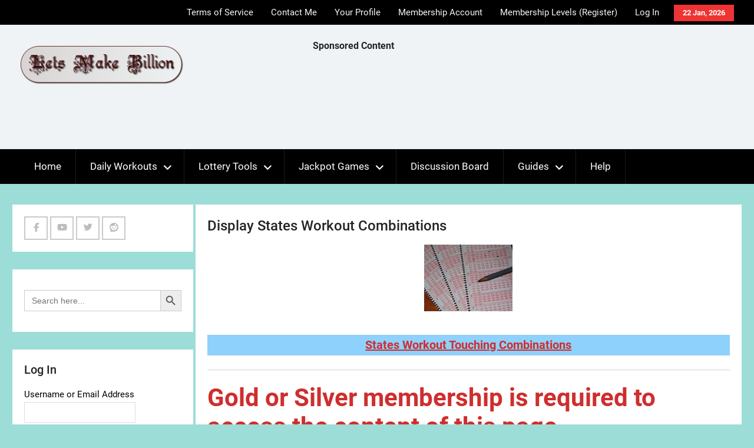

--- FILE ---
content_type: text/html; charset=UTF-8
request_url: https://letsmakebillion.com/all-states-lottery-workouts/display-states-workout-combinations/
body_size: 19145
content:
<!DOCTYPE html> <html lang="en-US">
		<head>
			<meta charset="UTF-8">
		<meta name="viewport" content="width=device-width, initial-scale=1">
		<link rel="profile" href="https://gmpg.org/xfn/11">
		<link rel="pingback" href="https://letsmakebillion.com/xmlrpc.php">
		
<!-- Manifest added by SuperPWA - Progressive Web Apps Plugin For WordPress -->
<link rel="manifest" href="/superpwa-manifest.json">
<meta name="theme-color" content="#D5E0EB">
<!-- / SuperPWA.com -->
<meta name='robots' content='index, follow, max-image-preview:large, max-snippet:-1, max-video-preview:-1' />
	<style>img:is([sizes="auto" i], [sizes^="auto," i]) { contain-intrinsic-size: 3000px 1500px }</style>
	
	<!-- This site is optimized with the Yoast SEO plugin v26.0 - https://yoast.com/wordpress/plugins/seo/ -->
	<title>Display States Workout Combinations - Lets Make Billion - Lotto Math Workouts</title>
	<meta name="description" content="This page provides links to Lottery Math Workouts for all States. It also shows All States based Lottery Workout based on latest results." />
	<link rel="canonical" href="https://3.88.44.243/all-states-lottery-workouts/display-states-workout-combinations/" />
	<meta property="og:locale" content="en_US" />
	<meta property="og:type" content="article" />
	<meta property="og:title" content="Display States Workout Combinations - Lets Make Billion - Lotto Math Workouts" />
	<meta property="og:description" content="This page provides links to Lottery Math Workouts for all States. It also shows All States based Lottery Workout based on latest results." />
	<meta property="og:url" content="https://3.88.44.243/all-states-lottery-workouts/display-states-workout-combinations/" />
	<meta property="og:site_name" content="Lets Make Billion" />
	<meta property="article:publisher" content="https://www.facebook.com/groups/letsmakebillion/" />
	<meta property="article:modified_time" content="2022-11-26T00:33:36+00:00" />
	<meta property="og:image" content="https://3.88.44.243/wp-content/uploads/2016/03/lotto-903329_640-e1580756662661.jpg" />
	<meta property="og:image:width" content="150" />
	<meta property="og:image:height" content="113" />
	<meta property="og:image:type" content="image/jpeg" />
	<meta name="twitter:card" content="summary_large_image" />
	<meta name="twitter:label1" content="Est. reading time" />
	<meta name="twitter:data1" content="1 minute" />
	<script type="application/ld+json" class="yoast-schema-graph">{"@context":"https://schema.org","@graph":[{"@type":"WebPage","@id":"https://3.88.44.243/all-states-lottery-workouts/display-states-workout-combinations/","url":"https://3.88.44.243/all-states-lottery-workouts/display-states-workout-combinations/","name":"Display States Workout Combinations - Lets Make Billion - Lotto Math Workouts","isPartOf":{"@id":"https://letsmakebillion.com/#website"},"primaryImageOfPage":{"@id":"https://3.88.44.243/all-states-lottery-workouts/display-states-workout-combinations/#primaryimage"},"image":{"@id":"https://3.88.44.243/all-states-lottery-workouts/display-states-workout-combinations/#primaryimage"},"thumbnailUrl":"https://letsmakebillion.com/wp-content/uploads/2016/03/lotto-903329_640-e1580756662661.jpg","datePublished":"2022-11-26T00:33:16+00:00","dateModified":"2022-11-26T00:33:36+00:00","description":"This page provides links to Lottery Math Workouts for all States. It also shows All States based Lottery Workout based on latest results.","breadcrumb":{"@id":"https://3.88.44.243/all-states-lottery-workouts/display-states-workout-combinations/#breadcrumb"},"inLanguage":"en-US","potentialAction":[{"@type":"ReadAction","target":["https://3.88.44.243/all-states-lottery-workouts/display-states-workout-combinations/"]}]},{"@type":"ImageObject","inLanguage":"en-US","@id":"https://3.88.44.243/all-states-lottery-workouts/display-states-workout-combinations/#primaryimage","url":"https://letsmakebillion.com/wp-content/uploads/2016/03/lotto-903329_640-e1580756662661.jpg","contentUrl":"https://letsmakebillion.com/wp-content/uploads/2016/03/lotto-903329_640-e1580756662661.jpg","width":150,"height":113,"caption":"Lottery Tools"},{"@type":"BreadcrumbList","@id":"https://3.88.44.243/all-states-lottery-workouts/display-states-workout-combinations/#breadcrumb","itemListElement":[{"@type":"ListItem","position":1,"name":"Home","item":"https://letsmakebillion.com/"},{"@type":"ListItem","position":2,"name":"All States Daily Workouts","item":"https://letsmakebillion.com/all-states-lottery-workouts/"},{"@type":"ListItem","position":3,"name":"Display States Workout Combinations"}]},{"@type":"WebSite","@id":"https://letsmakebillion.com/#website","url":"https://letsmakebillion.com/","name":"Lets Make Billion","description":"Collaborate Together and Win BIG","publisher":{"@id":"https://letsmakebillion.com/#organization"},"potentialAction":[{"@type":"SearchAction","target":{"@type":"EntryPoint","urlTemplate":"https://letsmakebillion.com/?s={search_term_string}"},"query-input":{"@type":"PropertyValueSpecification","valueRequired":true,"valueName":"search_term_string"}}],"inLanguage":"en-US"},{"@type":"Organization","@id":"https://letsmakebillion.com/#organization","name":"Lets Make Billion","url":"https://letsmakebillion.com/","logo":{"@type":"ImageObject","inLanguage":"en-US","@id":"https://letsmakebillion.com/#/schema/logo/image/","url":"https://letsmakebillion.com/wp-content/uploads/2020/02/lmb.png","contentUrl":"https://letsmakebillion.com/wp-content/uploads/2020/02/lmb.png","width":709,"height":125,"caption":"Lets Make Billion"},"image":{"@id":"https://letsmakebillion.com/#/schema/logo/image/"},"sameAs":["https://www.facebook.com/groups/letsmakebillion/"]}]}</script>
	<!-- / Yoast SEO plugin. -->


<link rel="alternate" type="application/rss+xml" title="Lets Make Billion &raquo; Feed" href="https://letsmakebillion.com/feed/" />
<link rel="alternate" type="application/rss+xml" title="Lets Make Billion &raquo; Comments Feed" href="https://letsmakebillion.com/comments/feed/" />
<script type="text/javascript">
/* <![CDATA[ */
window._wpemojiSettings = {"baseUrl":"https:\/\/s.w.org\/images\/core\/emoji\/16.0.1\/72x72\/","ext":".png","svgUrl":"https:\/\/s.w.org\/images\/core\/emoji\/16.0.1\/svg\/","svgExt":".svg","source":{"concatemoji":"https:\/\/letsmakebillion.com\/wp-includes\/js\/wp-emoji-release.min.js?ver=6.8.3"}};
/*! This file is auto-generated */
!function(s,n){var o,i,e;function c(e){try{var t={supportTests:e,timestamp:(new Date).valueOf()};sessionStorage.setItem(o,JSON.stringify(t))}catch(e){}}function p(e,t,n){e.clearRect(0,0,e.canvas.width,e.canvas.height),e.fillText(t,0,0);var t=new Uint32Array(e.getImageData(0,0,e.canvas.width,e.canvas.height).data),a=(e.clearRect(0,0,e.canvas.width,e.canvas.height),e.fillText(n,0,0),new Uint32Array(e.getImageData(0,0,e.canvas.width,e.canvas.height).data));return t.every(function(e,t){return e===a[t]})}function u(e,t){e.clearRect(0,0,e.canvas.width,e.canvas.height),e.fillText(t,0,0);for(var n=e.getImageData(16,16,1,1),a=0;a<n.data.length;a++)if(0!==n.data[a])return!1;return!0}function f(e,t,n,a){switch(t){case"flag":return n(e,"\ud83c\udff3\ufe0f\u200d\u26a7\ufe0f","\ud83c\udff3\ufe0f\u200b\u26a7\ufe0f")?!1:!n(e,"\ud83c\udde8\ud83c\uddf6","\ud83c\udde8\u200b\ud83c\uddf6")&&!n(e,"\ud83c\udff4\udb40\udc67\udb40\udc62\udb40\udc65\udb40\udc6e\udb40\udc67\udb40\udc7f","\ud83c\udff4\u200b\udb40\udc67\u200b\udb40\udc62\u200b\udb40\udc65\u200b\udb40\udc6e\u200b\udb40\udc67\u200b\udb40\udc7f");case"emoji":return!a(e,"\ud83e\udedf")}return!1}function g(e,t,n,a){var r="undefined"!=typeof WorkerGlobalScope&&self instanceof WorkerGlobalScope?new OffscreenCanvas(300,150):s.createElement("canvas"),o=r.getContext("2d",{willReadFrequently:!0}),i=(o.textBaseline="top",o.font="600 32px Arial",{});return e.forEach(function(e){i[e]=t(o,e,n,a)}),i}function t(e){var t=s.createElement("script");t.src=e,t.defer=!0,s.head.appendChild(t)}"undefined"!=typeof Promise&&(o="wpEmojiSettingsSupports",i=["flag","emoji"],n.supports={everything:!0,everythingExceptFlag:!0},e=new Promise(function(e){s.addEventListener("DOMContentLoaded",e,{once:!0})}),new Promise(function(t){var n=function(){try{var e=JSON.parse(sessionStorage.getItem(o));if("object"==typeof e&&"number"==typeof e.timestamp&&(new Date).valueOf()<e.timestamp+604800&&"object"==typeof e.supportTests)return e.supportTests}catch(e){}return null}();if(!n){if("undefined"!=typeof Worker&&"undefined"!=typeof OffscreenCanvas&&"undefined"!=typeof URL&&URL.createObjectURL&&"undefined"!=typeof Blob)try{var e="postMessage("+g.toString()+"("+[JSON.stringify(i),f.toString(),p.toString(),u.toString()].join(",")+"));",a=new Blob([e],{type:"text/javascript"}),r=new Worker(URL.createObjectURL(a),{name:"wpTestEmojiSupports"});return void(r.onmessage=function(e){c(n=e.data),r.terminate(),t(n)})}catch(e){}c(n=g(i,f,p,u))}t(n)}).then(function(e){for(var t in e)n.supports[t]=e[t],n.supports.everything=n.supports.everything&&n.supports[t],"flag"!==t&&(n.supports.everythingExceptFlag=n.supports.everythingExceptFlag&&n.supports[t]);n.supports.everythingExceptFlag=n.supports.everythingExceptFlag&&!n.supports.flag,n.DOMReady=!1,n.readyCallback=function(){n.DOMReady=!0}}).then(function(){return e}).then(function(){var e;n.supports.everything||(n.readyCallback(),(e=n.source||{}).concatemoji?t(e.concatemoji):e.wpemoji&&e.twemoji&&(t(e.twemoji),t(e.wpemoji)))}))}((window,document),window._wpemojiSettings);
/* ]]> */
</script>
<style type="text/css" media="all">
.wpautoterms-footer{background-color:#ffffff;text-align:center;}
.wpautoterms-footer a{color:#000000;font-family:Arial, sans-serif;font-size:14px;}
.wpautoterms-footer .separator{color:#cccccc;font-family:Arial, sans-serif;font-size:14px;}</style>
<style id='wp-emoji-styles-inline-css' type='text/css'>

	img.wp-smiley, img.emoji {
		display: inline !important;
		border: none !important;
		box-shadow: none !important;
		height: 1em !important;
		width: 1em !important;
		margin: 0 0.07em !important;
		vertical-align: -0.1em !important;
		background: none !important;
		padding: 0 !important;
	}
</style>
<style id='wp-block-library-inline-css' type='text/css'>
:root{--wp-admin-theme-color:#007cba;--wp-admin-theme-color--rgb:0,124,186;--wp-admin-theme-color-darker-10:#006ba1;--wp-admin-theme-color-darker-10--rgb:0,107,161;--wp-admin-theme-color-darker-20:#005a87;--wp-admin-theme-color-darker-20--rgb:0,90,135;--wp-admin-border-width-focus:2px;--wp-block-synced-color:#7a00df;--wp-block-synced-color--rgb:122,0,223;--wp-bound-block-color:var(--wp-block-synced-color)}@media (min-resolution:192dpi){:root{--wp-admin-border-width-focus:1.5px}}.wp-element-button{cursor:pointer}:root{--wp--preset--font-size--normal:16px;--wp--preset--font-size--huge:42px}:root .has-very-light-gray-background-color{background-color:#eee}:root .has-very-dark-gray-background-color{background-color:#313131}:root .has-very-light-gray-color{color:#eee}:root .has-very-dark-gray-color{color:#313131}:root .has-vivid-green-cyan-to-vivid-cyan-blue-gradient-background{background:linear-gradient(135deg,#00d084,#0693e3)}:root .has-purple-crush-gradient-background{background:linear-gradient(135deg,#34e2e4,#4721fb 50%,#ab1dfe)}:root .has-hazy-dawn-gradient-background{background:linear-gradient(135deg,#faaca8,#dad0ec)}:root .has-subdued-olive-gradient-background{background:linear-gradient(135deg,#fafae1,#67a671)}:root .has-atomic-cream-gradient-background{background:linear-gradient(135deg,#fdd79a,#004a59)}:root .has-nightshade-gradient-background{background:linear-gradient(135deg,#330968,#31cdcf)}:root .has-midnight-gradient-background{background:linear-gradient(135deg,#020381,#2874fc)}.has-regular-font-size{font-size:1em}.has-larger-font-size{font-size:2.625em}.has-normal-font-size{font-size:var(--wp--preset--font-size--normal)}.has-huge-font-size{font-size:var(--wp--preset--font-size--huge)}.has-text-align-center{text-align:center}.has-text-align-left{text-align:left}.has-text-align-right{text-align:right}#end-resizable-editor-section{display:none}.aligncenter{clear:both}.items-justified-left{justify-content:flex-start}.items-justified-center{justify-content:center}.items-justified-right{justify-content:flex-end}.items-justified-space-between{justify-content:space-between}.screen-reader-text{border:0;clip-path:inset(50%);height:1px;margin:-1px;overflow:hidden;padding:0;position:absolute;width:1px;word-wrap:normal!important}.screen-reader-text:focus{background-color:#ddd;clip-path:none;color:#444;display:block;font-size:1em;height:auto;left:5px;line-height:normal;padding:15px 23px 14px;text-decoration:none;top:5px;width:auto;z-index:100000}html :where(.has-border-color){border-style:solid}html :where([style*=border-top-color]){border-top-style:solid}html :where([style*=border-right-color]){border-right-style:solid}html :where([style*=border-bottom-color]){border-bottom-style:solid}html :where([style*=border-left-color]){border-left-style:solid}html :where([style*=border-width]){border-style:solid}html :where([style*=border-top-width]){border-top-style:solid}html :where([style*=border-right-width]){border-right-style:solid}html :where([style*=border-bottom-width]){border-bottom-style:solid}html :where([style*=border-left-width]){border-left-style:solid}html :where(img[class*=wp-image-]){height:auto;max-width:100%}:where(figure){margin:0 0 1em}html :where(.is-position-sticky){--wp-admin--admin-bar--position-offset:var(--wp-admin--admin-bar--height,0px)}@media screen and (max-width:600px){html :where(.is-position-sticky){--wp-admin--admin-bar--position-offset:0px}}
</style>
<style id='classic-theme-styles-inline-css' type='text/css'>
/*! This file is auto-generated */
.wp-block-button__link{color:#fff;background-color:#32373c;border-radius:9999px;box-shadow:none;text-decoration:none;padding:calc(.667em + 2px) calc(1.333em + 2px);font-size:1.125em}.wp-block-file__button{background:#32373c;color:#fff;text-decoration:none}
</style>
<link rel='stylesheet' id='wpautoterms_css-css' href='https://letsmakebillion.com/wp-content/plugins/auto-terms-of-service-and-privacy-policy/css/wpautoterms.css?ver=6.8.3' type='text/css' media='all' />
<link rel='stylesheet' id='pmpro_frontend_base-css' href='https://letsmakebillion.com/wp-content/plugins/paid-memberships-pro/css/frontend/base.css?ver=3.5.6' type='text/css' media='all' />
<link rel='stylesheet' id='pmpro_frontend_variation_1-css' href='https://letsmakebillion.com/wp-content/plugins/paid-memberships-pro/css/frontend/variation_1.css?ver=3.5.6' type='text/css' media='all' />
<link rel='stylesheet' id='crp-style-text-only-css' href='https://letsmakebillion.com/wp-content/plugins/contextual-related-posts/css/text-only.min.css?ver=4.1.0' type='text/css' media='all' />
<link rel='stylesheet' id='ivory-search-styles-css' href='https://letsmakebillion.com/wp-content/plugins/add-search-to-menu/public/css/ivory-search.min.css?ver=5.5.11' type='text/css' media='all' />
<link rel='stylesheet' id='magazine-power-font-awesome-css' href='https://letsmakebillion.com/wp-content/themes/magazine-power/third-party/font-awesome/css/all.min.css?ver=6.7.2' type='text/css' media='all' />
<link rel='stylesheet' id='magazine-power-google-fonts-css' href='https://letsmakebillion.com/wp-content/fonts/7a47f92a7de46500ec517f3d7425fe0a.css?ver=1.0.3' type='text/css' media='all' />
<link rel='stylesheet' id='jquery-sidr-css' href='https://letsmakebillion.com/wp-content/themes/magazine-power/third-party/sidr/css/jquery.sidr.dark.min.css?ver=2.2.1' type='text/css' media='all' />
<link rel='stylesheet' id='jquery-slick-css' href='https://letsmakebillion.com/wp-content/themes/magazine-power/third-party/slick/slick.min.css?ver=1.8.1' type='text/css' media='all' />
<link rel='stylesheet' id='magazine-power-style-css' href='https://letsmakebillion.com/wp-content/themes/magazine-power/style.css?ver=2.0' type='text/css' media='all' />
<link rel='stylesheet' id='magazine-power-block-style-css' href='https://letsmakebillion.com/wp-content/themes/magazine-power/css/blocks.css?ver=20250713-91057' type='text/css' media='all' />
<script type="text/javascript" src="https://letsmakebillion.com/wp-includes/js/jquery/jquery.min.js?ver=3.7.1" id="jquery-core-js"></script>
<script type="text/javascript" src="https://letsmakebillion.com/wp-includes/js/jquery/jquery-migrate.min.js?ver=3.4.1" id="jquery-migrate-js"></script>
<script type="text/javascript" src="https://letsmakebillion.com/wp-includes/js/dist/dom-ready.min.js?ver=f77871ff7694fffea381" id="wp-dom-ready-js"></script>
<script type="text/javascript" src="https://letsmakebillion.com/wp-content/plugins/auto-terms-of-service-and-privacy-policy/js/base.js?ver=3.0.4" id="wpautoterms_base-js"></script>
<link rel="https://api.w.org/" href="https://letsmakebillion.com/wp-json/" /><link rel="alternate" title="JSON" type="application/json" href="https://letsmakebillion.com/wp-json/wp/v2/pages/16068" /><link rel="EditURI" type="application/rsd+xml" title="RSD" href="https://letsmakebillion.com/xmlrpc.php?rsd" />
<meta name="generator" content="WordPress 6.8.3" />
<link rel='shortlink' href='https://letsmakebillion.com/?p=16068' />
<link rel="alternate" title="oEmbed (JSON)" type="application/json+oembed" href="https://letsmakebillion.com/wp-json/oembed/1.0/embed?url=https%3A%2F%2Fletsmakebillion.com%2Fall-states-lottery-workouts%2Fdisplay-states-workout-combinations%2F" />
<link rel="alternate" title="oEmbed (XML)" type="text/xml+oembed" href="https://letsmakebillion.com/wp-json/oembed/1.0/embed?url=https%3A%2F%2Fletsmakebillion.com%2Fall-states-lottery-workouts%2Fdisplay-states-workout-combinations%2F&#038;format=xml" />

<link rel='stylesheet' id='16093-css'  href='https://letsmakebillion.com/wp-content/uploads/winp-css-js/16093.css?ver=1670010123' type='text/css' media='all' />
<!-- Global site tag (gtag.js) - Google Ads: 653444928 -->
<script async src="https://www.googletagmanager.com/gtag/js?id=AW-653444928"></script>
<script>
  window.dataLayer = window.dataLayer || [];
  function gtag(){dataLayer.push(arguments);}
  gtag('js', new Date());

  gtag('config', 'AW-653444928');
</script>

<link rel='stylesheet' id='3670-css'  href='https://letsmakebillion.com/wp-content/uploads/winp-css-js/3670.css?ver=1585317114' type='text/css' media='all' />
<script data-ad-client="ca-pub-6843246763393204" async src="https://pagead2.googlesyndication.com/pagead/js/adsbygoogle.js"></script><!-- Google tag (gtag.js) -->
<script async src="https://www.googletagmanager.com/gtag/js?id=G-GQND6DYPJ5"></script>
<script>
  window.dataLayer = window.dataLayer || [];
  function gtag(){dataLayer.push(arguments);}
  gtag('js', new Date());

  gtag('config', 'G-GQND6DYPJ5');
</script><style id="pmpro_colors">:root {
	--pmpro--color--base: #ffffff;
	--pmpro--color--contrast: #222222;
	--pmpro--color--accent: #0c3d54;
	--pmpro--color--accent--variation: hsl( 199,75%,28.5% );
	--pmpro--color--border--variation: hsl( 0,0%,91% );
}</style><!-- Stream WordPress user activity plugin v4.1.1 -->
<style type="text/css" id="custom-background-css">
body.custom-background { background-color: #9dddd7; }
</style>
	<link rel="icon" href="https://letsmakebillion.com/wp-content/uploads/2016/03/cropped-button-41706_640-32x32.png" sizes="32x32" />
<link rel="icon" href="https://letsmakebillion.com/wp-content/uploads/2016/03/cropped-button-41706_640-192x192.png" sizes="192x192" />
<link rel="apple-touch-icon" href="https://letsmakebillion.com/wp-content/uploads/2016/03/cropped-button-41706_640-180x180.png" />
<meta name="msapplication-TileImage" content="https://letsmakebillion.com/wp-content/uploads/2016/03/cropped-button-41706_640-270x270.png" />
			<style type="text/css">
					.is-form-id-7912 .is-search-input::-webkit-input-placeholder {
			    color: #ffffff !important;
			}
			.is-form-id-7912 .is-search-input:-moz-placeholder {
			    color: #ffffff !important;
			    opacity: 1;
			}
			.is-form-id-7912 .is-search-input::-moz-placeholder {
			    color: #ffffff !important;
			    opacity: 1;
			}
			.is-form-id-7912 .is-search-input:-ms-input-placeholder {
			    color: #ffffff !important;
			}
                        			.is-form-style-1.is-form-id-7912 .is-search-input:focus,
			.is-form-style-1.is-form-id-7912 .is-search-input:hover,
			.is-form-style-1.is-form-id-7912 .is-search-input,
			.is-form-style-2.is-form-id-7912 .is-search-input:focus,
			.is-form-style-2.is-form-id-7912 .is-search-input:hover,
			.is-form-style-2.is-form-id-7912 .is-search-input,
			.is-form-style-3.is-form-id-7912 .is-search-input:focus,
			.is-form-style-3.is-form-id-7912 .is-search-input:hover,
			.is-form-style-3.is-form-id-7912 .is-search-input,
			.is-form-id-7912 .is-search-input:focus,
			.is-form-id-7912 .is-search-input:hover,
			.is-form-id-7912 .is-search-input {
                                color: #ffffff !important;                                                                background-color: #000000 !important;			}
                        			</style>
		</head>

<body data-rsssl=1 class="pmpro-variation_1 wp-singular page-template-default page page-id-16068 page-child parent-pageid-253 custom-background wp-custom-logo wp-embed-responsive wp-theme-magazine-power pmpro-body-has-access magazine-power global-layout-left-sidebar">
	
			<div id="page" class="hfeed site">
		<a class="skip-link screen-reader-text" href="#content">Skip to content</a>
				<div class="mobile-nav-wrap">
			<a id="mobile-trigger" href="#mob-menu"><i class="fas fa-bars"></i></a>
			<div id="mob-menu">
				<ul id="menu-main-menu" class="menu"><li id="menu-item-82" class="menu-item menu-item-type-custom menu-item-object-custom menu-item-82"><a href="/">Home</a></li>
<li id="menu-item-254" class="menu-item menu-item-type-post_type menu-item-object-page current-page-ancestor menu-item-has-children menu-item-254"><a href="https://letsmakebillion.com/all-states-lottery-workouts/">Daily Workouts</a>
<ul class="sub-menu">
	<li id="menu-item-8880" class="menu-item menu-item-type-custom menu-item-object-custom menu-item-8880"><a href="/all-states-lottery-workouts/">All States Workouts</a></li>
	<li id="menu-item-8881" class="menu-item menu-item-type-custom menu-item-object-custom menu-item-8881"><a href="/lottery-tools/daily-trigger-alerts/">Triggers &#038; Alerts</a></li>
	<li id="menu-item-8879" class="menu-item menu-item-type-post_type menu-item-object-page menu-item-8879"><a href="https://letsmakebillion.com/lottery-tools/workout-tools/">Workout Tools</a></li>
</ul>
</li>
<li id="menu-item-2827" class="menu-item menu-item-type-post_type menu-item-object-page menu-item-has-children menu-item-2827"><a href="https://letsmakebillion.com/lottery-tools/">Lottery Tools</a>
<ul class="sub-menu">
	<li id="menu-item-8884" class="menu-item menu-item-type-custom menu-item-object-custom menu-item-has-children menu-item-8884"><a href="/all-states-lottery-workouts/daily-games-results/">Lottery Results</a>
	<ul class="sub-menu">
		<li id="menu-item-8883" class="menu-item menu-item-type-custom menu-item-object-custom menu-item-8883"><a href="/all-states-lottery-workouts/daily-games-results/">Daily Lottery Results</a></li>
		<li id="menu-item-8870" class="menu-item menu-item-type-post_type menu-item-object-page menu-item-8870"><a href="https://letsmakebillion.com/lottery-tools/lottery-results/">Lottery Results Based Tools</a></li>
		<li id="menu-item-9026" class="menu-item menu-item-type-custom menu-item-object-custom menu-item-9026"><a href="/lottery-tools/user-notification-preferences/">Configure Email Notification</a></li>
	</ul>
</li>
	<li id="menu-item-8860" class="menu-item menu-item-type-post_type menu-item-object-page menu-item-8860"><a href="https://letsmakebillion.com/lottery-tools/lottery-dashboards/">Lottery Dashboards</a></li>
	<li id="menu-item-8882" class="menu-item menu-item-type-custom menu-item-object-custom menu-item-has-children menu-item-8882"><a href="#">Analytical Tools</a>
	<ul class="sub-menu">
		<li id="menu-item-8861" class="menu-item menu-item-type-post_type menu-item-object-page menu-item-8861"><a href="https://letsmakebillion.com/lottery-tools/pick-3-tools/">PICK 3 Tools</a></li>
		<li id="menu-item-8871" class="menu-item menu-item-type-post_type menu-item-object-page menu-item-8871"><a href="https://letsmakebillion.com/lottery-tools/pick-4-tools/">PICK 4 Tools</a></li>
		<li id="menu-item-8873" class="menu-item menu-item-type-post_type menu-item-object-page menu-item-8873"><a href="https://letsmakebillion.com/lottery-tools/all-states-pick-3-pick-4/">All States – PICK 3 &#038; PICK 4</a></li>
		<li id="menu-item-15670" class="menu-item menu-item-type-custom menu-item-object-custom menu-item-15670"><a href="/lottery-tools/#pick-2">PICK 2 Tools</a></li>
		<li id="menu-item-15164" class="menu-item menu-item-type-custom menu-item-object-custom menu-item-15164"><a href="/lottery-tools/#pick-5">PICK 5 Tools</a></li>
	</ul>
</li>
	<li id="menu-item-8892" class="menu-item menu-item-type-post_type menu-item-object-page menu-item-8892"><a href="https://letsmakebillion.com/lottery-tools/predictions/">Predictions</a></li>
	<li id="menu-item-8970" class="menu-item menu-item-type-post_type menu-item-object-page menu-item-8970"><a href="https://letsmakebillion.com/lottery-tools/number-combinations/">Number Combinations</a></li>
</ul>
</li>
<li id="menu-item-10012" class="menu-item menu-item-type-post_type menu-item-object-page menu-item-has-children menu-item-10012"><a href="https://letsmakebillion.com/jackpot-games/">Jackpot Games</a>
<ul class="sub-menu">
	<li id="menu-item-10209" class="menu-item menu-item-type-post_type menu-item-object-page menu-item-10209"><a href="https://letsmakebillion.com/jackpot-games/lottery-results-for-jackpot-cash/">Lottery Results for Jackpot &#038; Cash 5</a></li>
	<li id="menu-item-10210" class="menu-item menu-item-type-post_type menu-item-object-page menu-item-10210"><a href="https://letsmakebillion.com/jackpot-games/analytical-tools-for-jackpot-cash-5/">Analytical Tools for Jackpot &#038; Cash 5</a></li>
</ul>
</li>
<li id="menu-item-7465" class="menu-item menu-item-type-taxonomy menu-item-object-category menu-item-7465"><a href="https://letsmakebillion.com/category/daily-discussion-board/">Discussion Board</a></li>
<li id="menu-item-9633" class="menu-item menu-item-type-custom menu-item-object-custom menu-item-has-children menu-item-9633"><a href="#">Guides</a>
<ul class="sub-menu">
	<li id="menu-item-15419" class="menu-item menu-item-type-post_type menu-item-object-page menu-item-15419"><a href="https://letsmakebillion.com/news/">News &#038; Announcements</a></li>
	<li id="menu-item-10243" class="menu-item menu-item-type-taxonomy menu-item-object-category menu-item-10243"><a href="https://letsmakebillion.com/category/lottery-strategies/">Lottery Strategies</a></li>
	<li id="menu-item-9634" class="menu-item menu-item-type-taxonomy menu-item-object-category menu-item-9634"><a href="https://letsmakebillion.com/category/lottery-tools/">Lottery Tools Usage</a></li>
	<li id="menu-item-4237" class="menu-item menu-item-type-taxonomy menu-item-object-category menu-item-4237"><a href="https://letsmakebillion.com/category/lotto-basics-fundamentals/">Lotto Fundamentals</a></li>
	<li id="menu-item-13804" class="menu-item menu-item-type-post_type menu-item-object-page menu-item-13804"><a href="https://letsmakebillion.com/recent-comments/">Recent Comments</a></li>
	<li id="menu-item-15357" class="menu-item menu-item-type-custom menu-item-object-custom menu-item-15357"><a href="/lottery-tools/list-of-registered-users/">Registered Users</a></li>
	<li id="menu-item-10267" class="menu-item menu-item-type-custom menu-item-object-custom menu-item-10267"><a href="/sitemap">Website Sitemap</a></li>
</ul>
</li>
<li id="menu-item-2036" class="menu-item menu-item-type-post_type menu-item-object-page menu-item-2036"><a href="https://letsmakebillion.com/help-support/">Help</a></li>
</ul>			</div><!-- #mob-menu -->

							<a id="mobile-trigger2" href="#mob-menu2"><i class="fas fa-bars"></i></a>
				<div id="mob-menu2">
					<ul id="menu-top-menu" class="menu"><li id="menu-item-10252" class="menu-item menu-item-type-post_type menu-item-object-wpautoterms_page menu-item-10252"><a href="https://letsmakebillion.com/wpautoterms/terms-and-conditions/">Terms of Service</a></li>
<li id="menu-item-847" class="menu-item menu-item-type-post_type menu-item-object-page menu-item-847"><a href="https://letsmakebillion.com/about-me/">Contact Me</a></li>
<li id="menu-item-4955" class="menu-item menu-item-type-post_type menu-item-object-page menu-item-4955"><a href="https://letsmakebillion.com/membership-account/your-profile/">Your Profile</a></li>
<li id="menu-item-4079" class="menu-item menu-item-type-post_type menu-item-object-page menu-item-4079"><a href="https://letsmakebillion.com/membership-account/">Membership Account</a></li>
<li id="menu-item-4956" class="menu-item menu-item-type-post_type menu-item-object-page menu-item-4956"><a href="https://letsmakebillion.com/membership-account/membership-levels/">Membership Levels (Register)</a></li>
<li id="menu-item-4957" class="menu-item menu-item-type-custom menu-item-object-custom menu-item-4957"><a href="https://letsmakebillion.com/login/">Log In</a></li>
</ul>				</div><!-- #mob-menu2 -->
					</div><!-- .mobile-nav-wrap -->
		
			<div id="tophead">
			<div class="container">

									<div class="head-date">
						22 Jan, 2026					</div><!-- .head-date -->
													<div id="top-nav">
						<nav class="top-navigation"><ul id="menu-top-menu-1" class="menu"><li class="menu-item menu-item-type-post_type menu-item-object-wpautoterms_page menu-item-10252"><a href="https://letsmakebillion.com/wpautoterms/terms-and-conditions/">Terms of Service</a></li>
<li class="menu-item menu-item-type-post_type menu-item-object-page menu-item-847"><a href="https://letsmakebillion.com/about-me/">Contact Me</a></li>
<li class="menu-item menu-item-type-post_type menu-item-object-page menu-item-4955"><a href="https://letsmakebillion.com/membership-account/your-profile/">Your Profile</a></li>
<li class="menu-item menu-item-type-post_type menu-item-object-page menu-item-4079"><a href="https://letsmakebillion.com/membership-account/">Membership Account</a></li>
<li class="menu-item menu-item-type-post_type menu-item-object-page menu-item-4956"><a href="https://letsmakebillion.com/membership-account/membership-levels/">Membership Levels (Register)</a></li>
<li class="menu-item menu-item-type-custom menu-item-object-custom menu-item-4957"><a href="https://letsmakebillion.com/login/">Log In</a></li>
</ul></nav>					</div><!-- #top-nav -->
								

				


			</div><!-- .container -->
		</div><!-- #tophead -->
				<header id="masthead" class="site-header" role="banner"><div class="container"><div class="inner-wrapper">
						<div class="site-branding">

			<a href="https://letsmakebillion.com/" class="custom-logo-link" rel="home"><img width="586" height="139" src="https://letsmakebillion.com/wp-content/uploads/2020/10/cropped-lmb-v2.png" class="custom-logo" alt="Lets Make Billion" decoding="async" fetchpriority="high" srcset="https://letsmakebillion.com/wp-content/uploads/2020/10/cropped-lmb-v2.png 586w, https://letsmakebillion.com/wp-content/uploads/2020/10/cropped-lmb-v2-300x71.png 300w, https://letsmakebillion.com/wp-content/uploads/2020/10/cropped-lmb-v2-370x88.png 370w" sizes="(max-width: 586px) 100vw, 586px" /></a>
			
					</div><!-- .site-branding -->
		<div id="header-widget">
							<div id="header-right-widget-area">
					<aside id="text-10" class="widget widget_text">			<div class="textwidget"><h3><b>Sponsored Content</b></h3>
<br>
<script async src="https://pagead2.googlesyndication.com/pagead/js/adsbygoogle.js?client=ca-pub-6843246763393204"
     crossorigin="anonymous"></script>
<!-- Header Area -->
<ins class="adsbygoogle"
     style="display:inline-block;width:728px;height:90px"
     data-ad-client="ca-pub-6843246763393204"
     data-ad-slot="8805128880"></ins>
<script>
     (adsbygoogle = window.adsbygoogle || []).push({});
</script>
<br>

</div>
		</aside>				</div><!-- #header-right-widget-area -->
					</div><!-- #header-ads -->
					</div> <!-- .inner-wrapper --></div><!-- .container --></header><!-- #masthead -->
				<div id="main-nav" class="clear-fix">
			<div class="main-nav-wrapper">
				<div class="container">
					<nav id="site-navigation" class="main-navigation" role="navigation">
						<div class="wrap-menu-content">
							<div class="menu-main-menu-container"><ul id="primary-menu" class="menu"><li class="menu-item menu-item-type-custom menu-item-object-custom menu-item-82"><a href="/">Home</a></li>
<li class="menu-item menu-item-type-post_type menu-item-object-page current-page-ancestor menu-item-has-children menu-item-254"><a href="https://letsmakebillion.com/all-states-lottery-workouts/">Daily Workouts</a>
<ul class="sub-menu">
	<li class="menu-item menu-item-type-custom menu-item-object-custom menu-item-8880"><a href="/all-states-lottery-workouts/">All States Workouts</a></li>
	<li class="menu-item menu-item-type-custom menu-item-object-custom menu-item-8881"><a href="/lottery-tools/daily-trigger-alerts/">Triggers &#038; Alerts</a></li>
	<li class="menu-item menu-item-type-post_type menu-item-object-page menu-item-8879"><a href="https://letsmakebillion.com/lottery-tools/workout-tools/">Workout Tools</a></li>
</ul>
</li>
<li class="menu-item menu-item-type-post_type menu-item-object-page menu-item-has-children menu-item-2827"><a href="https://letsmakebillion.com/lottery-tools/">Lottery Tools</a>
<ul class="sub-menu">
	<li class="menu-item menu-item-type-custom menu-item-object-custom menu-item-has-children menu-item-8884"><a href="/all-states-lottery-workouts/daily-games-results/">Lottery Results</a>
	<ul class="sub-menu">
		<li class="menu-item menu-item-type-custom menu-item-object-custom menu-item-8883"><a href="/all-states-lottery-workouts/daily-games-results/">Daily Lottery Results</a></li>
		<li class="menu-item menu-item-type-post_type menu-item-object-page menu-item-8870"><a href="https://letsmakebillion.com/lottery-tools/lottery-results/">Lottery Results Based Tools</a></li>
		<li class="menu-item menu-item-type-custom menu-item-object-custom menu-item-9026"><a href="/lottery-tools/user-notification-preferences/">Configure Email Notification</a></li>
	</ul>
</li>
	<li class="menu-item menu-item-type-post_type menu-item-object-page menu-item-8860"><a href="https://letsmakebillion.com/lottery-tools/lottery-dashboards/">Lottery Dashboards</a></li>
	<li class="menu-item menu-item-type-custom menu-item-object-custom menu-item-has-children menu-item-8882"><a href="#">Analytical Tools</a>
	<ul class="sub-menu">
		<li class="menu-item menu-item-type-post_type menu-item-object-page menu-item-8861"><a href="https://letsmakebillion.com/lottery-tools/pick-3-tools/">PICK 3 Tools</a></li>
		<li class="menu-item menu-item-type-post_type menu-item-object-page menu-item-8871"><a href="https://letsmakebillion.com/lottery-tools/pick-4-tools/">PICK 4 Tools</a></li>
		<li class="menu-item menu-item-type-post_type menu-item-object-page menu-item-8873"><a href="https://letsmakebillion.com/lottery-tools/all-states-pick-3-pick-4/">All States – PICK 3 &#038; PICK 4</a></li>
		<li class="menu-item menu-item-type-custom menu-item-object-custom menu-item-15670"><a href="/lottery-tools/#pick-2">PICK 2 Tools</a></li>
		<li class="menu-item menu-item-type-custom menu-item-object-custom menu-item-15164"><a href="/lottery-tools/#pick-5">PICK 5 Tools</a></li>
	</ul>
</li>
	<li class="menu-item menu-item-type-post_type menu-item-object-page menu-item-8892"><a href="https://letsmakebillion.com/lottery-tools/predictions/">Predictions</a></li>
	<li class="menu-item menu-item-type-post_type menu-item-object-page menu-item-8970"><a href="https://letsmakebillion.com/lottery-tools/number-combinations/">Number Combinations</a></li>
</ul>
</li>
<li class="menu-item menu-item-type-post_type menu-item-object-page menu-item-has-children menu-item-10012"><a href="https://letsmakebillion.com/jackpot-games/">Jackpot Games</a>
<ul class="sub-menu">
	<li class="menu-item menu-item-type-post_type menu-item-object-page menu-item-10209"><a href="https://letsmakebillion.com/jackpot-games/lottery-results-for-jackpot-cash/">Lottery Results for Jackpot &#038; Cash 5</a></li>
	<li class="menu-item menu-item-type-post_type menu-item-object-page menu-item-10210"><a href="https://letsmakebillion.com/jackpot-games/analytical-tools-for-jackpot-cash-5/">Analytical Tools for Jackpot &#038; Cash 5</a></li>
</ul>
</li>
<li class="menu-item menu-item-type-taxonomy menu-item-object-category menu-item-7465"><a href="https://letsmakebillion.com/category/daily-discussion-board/">Discussion Board</a></li>
<li class="menu-item menu-item-type-custom menu-item-object-custom menu-item-has-children menu-item-9633"><a href="#">Guides</a>
<ul class="sub-menu">
	<li class="menu-item menu-item-type-post_type menu-item-object-page menu-item-15419"><a href="https://letsmakebillion.com/news/">News &#038; Announcements</a></li>
	<li class="menu-item menu-item-type-taxonomy menu-item-object-category menu-item-10243"><a href="https://letsmakebillion.com/category/lottery-strategies/">Lottery Strategies</a></li>
	<li class="menu-item menu-item-type-taxonomy menu-item-object-category menu-item-9634"><a href="https://letsmakebillion.com/category/lottery-tools/">Lottery Tools Usage</a></li>
	<li class="menu-item menu-item-type-taxonomy menu-item-object-category menu-item-4237"><a href="https://letsmakebillion.com/category/lotto-basics-fundamentals/">Lotto Fundamentals</a></li>
	<li class="menu-item menu-item-type-post_type menu-item-object-page menu-item-13804"><a href="https://letsmakebillion.com/recent-comments/">Recent Comments</a></li>
	<li class="menu-item menu-item-type-custom menu-item-object-custom menu-item-15357"><a href="/lottery-tools/list-of-registered-users/">Registered Users</a></li>
	<li class="menu-item menu-item-type-custom menu-item-object-custom menu-item-10267"><a href="/sitemap">Website Sitemap</a></li>
</ul>
</li>
<li class="menu-item menu-item-type-post_type menu-item-object-page menu-item-2036"><a href="https://letsmakebillion.com/help-support/">Help</a></li>
</ul></div>						</div><!-- .wrap-menu-content -->
					</nav><!-- #site-navigation -->

					<div class="header-search-box">
						<a href="#" class="search-icon"><i class="fas fa-search"></i></a>
						<div class="search-box-wrap">
							<form data-min-no-for-search=1 data-result-box-max-height=400 data-form-id=7909 class="is-search-form is-form-style is-form-style-3 is-form-id-7909 is-ajax-search" action="https://letsmakebillion.com/" method="get" role="search" ><label for="is-search-input-7909"><span class="is-screen-reader-text">Search for:</span><input  type="search" id="is-search-input-7909" name="s" value="" class="is-search-input" placeholder="Search here..." autocomplete=off /><span class="is-loader-image" style="display: none;background-image:url(https://letsmakebillion.com/wp-content/plugins/add-search-to-menu/public/images/spinner.gif);" ></span></label><button type="submit" class="is-search-submit"><span class="is-screen-reader-text">Search Button</span><span class="is-search-icon"><svg focusable="false" aria-label="Search" xmlns="http://www.w3.org/2000/svg" viewBox="0 0 24 24" width="24px"><path d="M15.5 14h-.79l-.28-.27C15.41 12.59 16 11.11 16 9.5 16 5.91 13.09 3 9.5 3S3 5.91 3 9.5 5.91 16 9.5 16c1.61 0 3.09-.59 4.23-1.57l.27.28v.79l5 4.99L20.49 19l-4.99-5zm-6 0C7.01 14 5 11.99 5 9.5S7.01 5 9.5 5 14 7.01 14 9.5 11.99 14 9.5 14z"></path></svg></span></button></form>						</div><!-- .search-box-wrap -->
					</div><!-- .header-search-box -->
				</div> <!-- .container -->
			</div> <!-- main-nav-wrapper -->
		</div> <!-- #main-nav -->
		
			<div id="content" class="site-content"><div class="container"><div class="inner-wrapper">
			
	<div id="primary" class="content-area">
		<main id="main" class="site-main" role="main">

			
				
<article id="post-16068" class="post-16068 page type-page status-publish has-post-thumbnail hentry pmpro-has-access">

	<header class="entry-header">
		<h1 class="entry-title">Display States Workout Combinations</h1>	</header><!-- .entry-header -->

	<img width="150" height="113" src="https://letsmakebillion.com/wp-content/uploads/2016/03/lotto-903329_640-e1580756662661.jpg" class="aligncenter wp-post-image" alt="Lottery Tools" decoding="async" />	<div class="entry-content-wrapper">
		<div class="entry-content">
			


<p></p>



<p class="has-text-align-center has-vivid-red-color has-pale-cyan-blue-background-color has-text-color has-background has-medium-font-size"><strong><span style="text-decoration: underline;">States Workout Touching Combinations</span></strong></p>



<hr class="wp-block-separator has-css-opacity is-style-wide"/>





<div class="wp-block-pmpro-membership is-layout-flow wp-block-membership-is-layout-flow">
<div class="wp-block-group"><div class="wp-block-group__inner-container is-layout-flow wp-block-group-is-layout-flow">
<p class="has-vivid-red-color has-text-color has-large-font-size"><strong>Gold or Silver membership is required to access the content of this page.</strong></p>



<p class="has-medium-font-size"><strong>New Members:</strong> <strong>You can look all available membership options here &amp; register &#8211; <a href="/membership-account/membership-levels/"><span style="text-decoration: underline;">Membership Options</span></a></strong></p>



<p class="has-vivid-cyan-blue-color has-text-color has-medium-font-size"><strong>If you are already a member, please <span style="text-decoration: underline;"><a href="/login/">login</a> </span>to the system to view the content of this page.</strong></p>
</div></div>
</div>


<div class="crp_related     crp-text-only"><br><hr><h3><u><font color='red'>Related Tools or Articles:</font></u></h3><ul><li><a href="https://letsmakebillion.com/lottery-tools/overdue-states-by-data-points/"    target="_blank"  class="crp_link page-17643"><span class="crp_title">Overdue States by Data Points</span></a></li><li><a href="https://letsmakebillion.com/lottery-tools/all-states-dashboard-pick-5/"    target="_blank"  class="crp_link page-18903"><span class="crp_title">All States Dashboard PICK 5</span></a></li><li><a href="https://letsmakebillion.com/lottery-tools/all-state-straight-tracker-by-workout/"    target="_blank"  class="crp_link page-18082"><span class="crp_title">All State Straight Tracker By Workout</span></a></li><li><a href="https://letsmakebillion.com/lottery-tools/number-combinations-classifier/"    target="_blank"  class="crp_link page-17463"><span class="crp_title">Number Combinations Classifier</span></a></li></ul><div class="crp_clear"></div></div>					</div><!-- .entry-content -->
	</div><!-- .entry-content-wrapper -->

	<footer class="entry-meta entry-footer">
			</footer><!-- .entry-footer -->
</article><!-- #post-## -->


				
			
		</main><!-- #main -->
	</div><!-- #primary -->


<div id="sidebar-primary" class="widget-area sidebar" role="complementary">

	<div class="sidebar-inner">
			<aside id="magazine-power-social-2" class="widget magazine_power_widget_social"><ul id="menu-social-menu" class="menu"><li id="menu-item-9500" class="menu-item menu-item-type-custom menu-item-object-custom menu-item-9500"><a target="_blank" href="https://www.facebook.com/groups/letsmakebillion"><span class="screen-reader-text">Facebook</span></a></li>
<li id="menu-item-9501" class="menu-item menu-item-type-custom menu-item-object-custom menu-item-9501"><a target="_blank" href="https://www.youtube.com/channel/UC-Q9uwCpxu_Bcb3yP_IK0mw"><span class="screen-reader-text">Youtube Channel</span></a></li>
<li id="menu-item-9502" class="menu-item menu-item-type-custom menu-item-object-custom menu-item-9502"><a target="_blank" href="https://twitter.com/letsmakebillion"><span class="screen-reader-text">Twitter</span></a></li>
<li id="menu-item-9655" class="menu-item menu-item-type-custom menu-item-object-custom menu-item-9655"><a target="_blank" href="https://www.reddit.com/r/lotteryGames/"><span class="screen-reader-text">Reddit</span></a></li>
</ul></aside><aside id="block-12" class="widget widget_block"><p><form data-min-no-for-search=1 data-result-box-max-height=400 data-form-id=7909 class="is-search-form is-form-style is-form-style-3 is-form-id-7909 is-ajax-search" action="https://letsmakebillion.com/" method="get" role="search" ><label for="is-search-input-7909"><span class="is-screen-reader-text">Search for:</span><input  type="search" id="is-search-input-7909" name="s" value="" class="is-search-input" placeholder="Search here..." autocomplete=off /><span class="is-loader-image" style="display: none;background-image:url(https://letsmakebillion.com/wp-content/plugins/add-search-to-menu/public/images/spinner.gif);" ></span></label><button type="submit" class="is-search-submit"><span class="is-screen-reader-text">Search Button</span><span class="is-search-icon"><svg focusable="false" aria-label="Search" xmlns="http://www.w3.org/2000/svg" viewBox="0 0 24 24" width="24px"><path d="M15.5 14h-.79l-.28-.27C15.41 12.59 16 11.11 16 9.5 16 5.91 13.09 3 9.5 3S3 5.91 3 9.5 5.91 16 9.5 16c1.61 0 3.09-.59 4.23-1.57l.27.28v.79l5 4.99L20.49 19l-4.99-5zm-6 0C7.01 14 5 11.99 5 9.5S7.01 5 9.5 5 14 7.01 14 9.5 11.99 14 9.5 14z"></path></svg></span></button><input type="hidden" name="id" value="7909" /></form></p>
</aside><aside id="block-14" class="widget widget_block"><div class="wp-block-pmpro-login-form is-layout-flow wp-block-login-form-is-layout-flow">
	
	<div class="pmpro">
		<section id="pmpro_login" class="pmpro_section">
										<div class="pmpro_card pmpro_login_wrap">
								<h2 class="pmpro_card_title pmpro_font-large">Log In</h2>								<div class="pmpro_card_content">
									<form name="loginform" id="loginform" action="https://letsmakebillion.com/wp-login.php" method="post"><input type="hidden" name="pmpro_login_form_used" value="1" /><p class="login-username">
				<label for="user_login">Username or Email Address</label>
				<input type="text" name="log" id="user_login" autocomplete="username" class="input" value="" size="20" />
			</p><p class="login-password">
				<label for="user_pass">Password</label>
				<input type="password" name="pwd" id="user_pass" autocomplete="current-password" spellcheck="false" class="input" value="" size="20" />
			</p><p class="login-remember"><label><input name="rememberme" type="checkbox" id="rememberme" value="forever" /> Remember Me</label></p><p class="login-submit">
				<input type="submit" name="wp-submit" id="wp-submit" class="button button-primary" value="Log In" />
				<input type="hidden" name="redirect_to" value="" />
			</p></form>	<div class="pmpro_form_field-password-toggle">
		<button type="button" id="pmpro_btn-password-toggle-1" class="pmpro_btn pmpro_btn-plain hide-if-no-js" data-toggle="0">
			<span class="pmpro_icon pmpro_icon-eye" aria-hidden="true"><svg xmlns="http://www.w3.org/2000/svg" width="20" height="20" viewBox="0 0 24 24" fill="none" stroke="var(--pmpro--color--accent)" stroke-width="2" stroke-linecap="round" stroke-linejoin="round" class="feather feather-eye"><path d="M1 12s4-8 11-8 11 8 11 8-4 8-11 8-11-8-11-8z"></path><circle cx="12" cy="12" r="3"></circle></svg></span>
			<span class="pmpro_form_field-password-toggle-state">Show Password</span>
		</button>
	</div>
	<script>
		// Password visibility toggle (wp_login_form instance).
		(function() {
			const toggleButton = document.querySelectorAll('#pmpro_btn-password-toggle-1')[0];
			const toggleWrapper = toggleButton.closest('.pmpro_form_field-password-toggle');
			const loginForm = toggleWrapper.previousElementSibling;
			const passwordParagraph = loginForm.querySelector('.login-password');
			const passwordInput = loginForm.querySelector('#user_pass');

			passwordParagraph.appendChild(toggleWrapper);
			toggleButton.classList.remove('hide-if-no-js');
			toggleButton.addEventListener('click', togglePassword);

			function togglePassword() {
				const status = this.getAttribute('data-toggle');
				const passwordInputs = document.querySelectorAll('#user_pass');
				const icon = this.getElementsByClassName('pmpro_icon')[0];
				const state = this.getElementsByClassName('pmpro_form_field-password-toggle-state')[0];

				if (parseInt(status, 10) === 0) {
					this.setAttribute('data-toggle', 1);
					passwordInput.setAttribute( 'type', 'text' );
					icon.innerHTML = `
						<svg xmlns="http://www.w3.org/2000/svg" width="20" height="20" viewBox="0 0 24 24" fill="none" stroke="var(--pmpro--color--accent)" stroke-width="2" stroke-linecap="round" stroke-linejoin="round" class="feather feather-eye-off">
							<path d="M17.94 17.94A10.07 10.07 0 0 1 12 20c-7 0-11-8-11-8a18.45 18.45 0 0 1 5.06-5.94M9.9 4.24A9.12 9.12 0 0 1 12 4c7 0 11 8 11 8a18.5 18.5 0 0 1-2.16 3.19m-6.72-1.07a3 3 0 1 1-4.24-4.24"></path>
							<line x1="1" y1="1" x2="23" y2="23"></line>
						</svg>`;
					state.textContent = 'Hide Password';
				} else {
					this.setAttribute('data-toggle', 0);
					passwordInput.setAttribute( 'type', 'password' );
					icon.innerHTML = `
						<svg xmlns="http://www.w3.org/2000/svg" width="20" height="20" viewBox="0 0 24 24" fill="none" stroke="var(--pmpro--color--accent)" stroke-width="2" stroke-linecap="round" stroke-linejoin="round" class="feather feather-eye">
							<path d="M1 12s4-8 11-8 11 8 11 8-4 8-11 8-11-8-11-8z"></path>
							<circle cx="12" cy="12" r="3"></circle>
						</svg>`;
					state.textContent = 'Show Password';
				}
			}
		})();
	</script>
									</div> <!-- end pmpro_card_content -->
								<div class="pmpro_card_actions">
										<div class="pmpro_actions_nav">
		<a href="https://letsmakebillion.com/membership-account/membership-levels/">Join Now</a> | <a href="https://letsmakebillion.com/login/?action=reset_pass">Lost Password?</a>	</div> <!-- end pmpro_actions_nav -->
									</div> <!-- end pmpro_card_actions -->
							</div> <!-- end pmpro_login_wrap -->
							
									</section> <!-- end pmpro_login -->
	</div> <!-- end pmpro -->
	</div>
</aside><aside id="block-10" class="widget widget_block"><p>Display States Workout Combinations</p>
</aside><aside id="categories-2" class="widget widget_categories"><h2 class="widget-title"><span>Select Articles by Category</span></h2><form action="https://letsmakebillion.com" method="get"><label class="screen-reader-text" for="cat">Select Articles by Category</label><select  name='cat' id='cat' class='postform'>
	<option value='-1'>Select Category</option>
	<option class="level-0" value="35">Anouncements&nbsp;&nbsp;(19)</option>
	<option class="level-0" value="37">Daily Discussion Board&nbsp;&nbsp;(1,898)</option>
	<option class="level-0" value="1">Default&nbsp;&nbsp;(5)</option>
	<option class="level-0" value="25">Help &amp; Support&nbsp;&nbsp;(1)</option>
	<option class="level-0" value="108">Lottery Strategies&nbsp;&nbsp;(1)</option>
	<option class="level-0" value="28">Lottery Tools&nbsp;&nbsp;(26)</option>
	<option class="level-0" value="15">Lotto Basics &amp; Fundamentals&nbsp;&nbsp;(16)</option>
</select>
</form><script type="text/javascript">
/* <![CDATA[ */

(function() {
	var dropdown = document.getElementById( "cat" );
	function onCatChange() {
		if ( dropdown.options[ dropdown.selectedIndex ].value > 0 ) {
			dropdown.parentNode.submit();
		}
	}
	dropdown.onchange = onCatChange;
})();

/* ]]> */
</script>
</aside><aside id="custom_html-2" class="widget_text widget widget_custom_html"><div class="textwidget custom-html-widget"><b>
<!--	
<a href='https://www.youtube.com/channel/UC-Q9uwCpxu_Bcb3yP_IK0mw' target="_blank"><img src='/wp-content/uploads/2020/12/yt_ico-e1609197192337.png' alt='YouTube Channel'/>&nbsp;&nbsp;YouTube Channel</a>
<br>	
<a href='https://www.facebook.com/groups/letsmakebillion' target="_blank"><img src='/wp-content/uploads/2020/04/fb_ico-e1586491157517.png' alt='Facebook Group'/>&nbsp;&nbsp;Facebook Group</a>
<br>

<b><a href = 'https://letsmakemillion.com' target="_blank"><img src='/wp-content/uploads/2020/04/www-ico.png' alt=''/> &nbsp;&nbsp;LetsMakeMillion.com</a></b>
<br/>
-->
	<a href = '/all-states-lottery-workouts/'><img src='/wp-content/uploads/2020/05/gear-e1588898241251.png' alt='Daily Workouts'/> &nbsp;&nbsp;Daily Workouts</a>
<br/>
<a href = '/lottery-tools/'><img src='/wp-content/uploads/2020/05/gear-e1588898241251.png' alt ='Lottery Tools'/>&nbsp;&nbsp;Lottery Tools</a>
<br>
	<a href = '/category/lottery-tools/'><img src='/wp-content/uploads/2020/05/gear-e1588898241251.png' alt='Introduction to Lottery Tools'/> &nbsp;&nbsp;Lottery Tools Information</a>
<br/>

<a href = '/category/daily-discussion-board/'><img src='/wp-content/uploads/2020/04/forum-ico.png' alt ='Daily Discussion Boards'/>&nbsp;&nbsp;Discussion Boards</a>
<br>	
<a href = '/lottery-tools/user-notification-preferences/'><img src='/wp-content/uploads/2021/01/message-324-e1609692366472.png' alt ='Daily Discussion Boards'/>&nbsp;&nbsp;Configure Email Notification</a>
<br>		
<a href = '/help-support'><img src='/wp-content/uploads/2020/04/help-ico.png' alt ='Help & Support'/>&nbsp;&nbsp;Help & Support</a>
<br>
<a href = '/recent-comments'><img src='/wp-content/uploads/2020/04/comment-ico.png' alt='Recent Comments'/>&nbsp;&nbsp;Recent Comments</a>
<br/>
<a href = '/sitemap/'><img src='/wp-content/uploads/2020/04/www-ico.png' alt='Website Sitemap'/>&nbsp;&nbsp;Website Sitemap</a>
</b></div></aside><aside id="custom_html-3" class="widget_text widget widget_custom_html"><div class="textwidget custom-html-widget"><a href = '/vtrac-tutorial/'><img src='/wp-content/uploads/2020/04/help-ico.png' alt ='VTRAC Tutorial'/>&nbsp;&nbsp;VTRAC Tutorial</a>
<br>

<a href = '/lottery-tools/historical-facts/'><img src='/wp-content/uploads/2020/04/www-ico.png' alt=''/>&nbsp;&nbsp;Historical Facts</a>
<br/>

<a href = '/lottery-tools/today-in-history/'><img src='/wp-content/uploads/2020/04/www-ico.png' alt=''/>&nbsp;&nbsp;Today In History</a>
<br>
<!--<a href = '/project-eagle/'><img src='/wp-content/uploads/2020/04/www-ico.png' alt=''/>&nbsp;&nbsp;Project Eagle</a>
<br/>
-->
<a href = '/all-states-lottery-workouts/all-states-pyramid-workout-back-testing-results/'><img src='/wp-content/uploads/2020/04/www-ico.png' alt=''/>&nbsp;&nbsp;All States - Pyramid Back Testing</a>
<br/>
<a href='/all-states-lottery-workouts/daily-games-results/'><img src='/wp-content/uploads/2020/04/www-ico.png' alt=''/>&nbsp;&nbsp;Daily Games Results</a>
<br/>
<a href ='/lottery-tools/daily-trigger-alerts/'><img src='/wp-content/uploads/2020/04/www-ico.png' alt=''/>&nbsp;&nbsp;Daily Triggers and Alerts</a>
<br/>
<a href ='/lottery-tools/state-workouts-performance-report/'><img src='/wp-content/uploads/2020/04/www-ico.png' alt=''/>&nbsp;&nbsp;State Workouts Performance Report</a>
<br/>

<a href ='/pick-3-lottery-strategy/'><img src='/wp-content/uploads/2020/04/www-ico.png' alt=''/>&nbsp;&nbsp;Lottery Winning Strategy Rules</a>
<br/>
<a href ='/state-lottery-information/'><img src='/wp-content/uploads/2020/04/www-ico.png' alt=''/>&nbsp;&nbsp;State Lottery Draw Time(s)</a>
<br/>

<hr/>
<a href='/nc-pre-live-results/'><img src='/wp-content/uploads/2020/04/www-ico.png' alt=''/>&nbsp;&nbsp;North Carolina Pre-Live Results</a>
<br/>
<a href='/north-carolina-quads-triple-triggers/'><img src='/wp-content/uploads/2020/04/www-ico.png' alt=''/>&nbsp;&nbsp;North Carolina Quads-Trips Triggers and Followers</a>

<hr/></div></aside><aside id="archives-2" class="widget widget_archive"><h2 class="widget-title"><span>Articles by Month</span></h2>		<label class="screen-reader-text" for="archives-dropdown-2">Articles by Month</label>
		<select id="archives-dropdown-2" name="archive-dropdown">
			
			<option value="">Select Month</option>
				<option value='https://letsmakebillion.com/2026/01/'> January 2026 &nbsp;(22)</option>
	<option value='https://letsmakebillion.com/2025/12/'> December 2025 &nbsp;(31)</option>
	<option value='https://letsmakebillion.com/2025/11/'> November 2025 &nbsp;(30)</option>
	<option value='https://letsmakebillion.com/2025/10/'> October 2025 &nbsp;(31)</option>
	<option value='https://letsmakebillion.com/2025/09/'> September 2025 &nbsp;(30)</option>
	<option value='https://letsmakebillion.com/2025/08/'> August 2025 &nbsp;(31)</option>
	<option value='https://letsmakebillion.com/2025/07/'> July 2025 &nbsp;(31)</option>
	<option value='https://letsmakebillion.com/2025/06/'> June 2025 &nbsp;(30)</option>
	<option value='https://letsmakebillion.com/2025/05/'> May 2025 &nbsp;(31)</option>
	<option value='https://letsmakebillion.com/2025/04/'> April 2025 &nbsp;(30)</option>
	<option value='https://letsmakebillion.com/2025/03/'> March 2025 &nbsp;(31)</option>
	<option value='https://letsmakebillion.com/2025/02/'> February 2025 &nbsp;(28)</option>
	<option value='https://letsmakebillion.com/2025/01/'> January 2025 &nbsp;(31)</option>
	<option value='https://letsmakebillion.com/2024/12/'> December 2024 &nbsp;(31)</option>
	<option value='https://letsmakebillion.com/2024/11/'> November 2024 &nbsp;(30)</option>
	<option value='https://letsmakebillion.com/2024/10/'> October 2024 &nbsp;(31)</option>
	<option value='https://letsmakebillion.com/2024/09/'> September 2024 &nbsp;(30)</option>
	<option value='https://letsmakebillion.com/2024/08/'> August 2024 &nbsp;(31)</option>
	<option value='https://letsmakebillion.com/2024/07/'> July 2024 &nbsp;(31)</option>
	<option value='https://letsmakebillion.com/2024/06/'> June 2024 &nbsp;(30)</option>
	<option value='https://letsmakebillion.com/2024/05/'> May 2024 &nbsp;(31)</option>
	<option value='https://letsmakebillion.com/2024/04/'> April 2024 &nbsp;(30)</option>
	<option value='https://letsmakebillion.com/2024/03/'> March 2024 &nbsp;(31)</option>
	<option value='https://letsmakebillion.com/2024/02/'> February 2024 &nbsp;(29)</option>
	<option value='https://letsmakebillion.com/2024/01/'> January 2024 &nbsp;(31)</option>
	<option value='https://letsmakebillion.com/2023/12/'> December 2023 &nbsp;(31)</option>
	<option value='https://letsmakebillion.com/2023/11/'> November 2023 &nbsp;(30)</option>
	<option value='https://letsmakebillion.com/2023/10/'> October 2023 &nbsp;(31)</option>
	<option value='https://letsmakebillion.com/2023/09/'> September 2023 &nbsp;(30)</option>
	<option value='https://letsmakebillion.com/2023/08/'> August 2023 &nbsp;(31)</option>
	<option value='https://letsmakebillion.com/2023/07/'> July 2023 &nbsp;(31)</option>
	<option value='https://letsmakebillion.com/2023/06/'> June 2023 &nbsp;(30)</option>
	<option value='https://letsmakebillion.com/2023/05/'> May 2023 &nbsp;(31)</option>
	<option value='https://letsmakebillion.com/2023/04/'> April 2023 &nbsp;(30)</option>
	<option value='https://letsmakebillion.com/2023/03/'> March 2023 &nbsp;(31)</option>
	<option value='https://letsmakebillion.com/2023/02/'> February 2023 &nbsp;(28)</option>
	<option value='https://letsmakebillion.com/2023/01/'> January 2023 &nbsp;(31)</option>
	<option value='https://letsmakebillion.com/2022/12/'> December 2022 &nbsp;(31)</option>
	<option value='https://letsmakebillion.com/2022/11/'> November 2022 &nbsp;(31)</option>
	<option value='https://letsmakebillion.com/2022/10/'> October 2022 &nbsp;(32)</option>
	<option value='https://letsmakebillion.com/2022/09/'> September 2022 &nbsp;(30)</option>
	<option value='https://letsmakebillion.com/2022/08/'> August 2022 &nbsp;(31)</option>
	<option value='https://letsmakebillion.com/2022/07/'> July 2022 &nbsp;(31)</option>
	<option value='https://letsmakebillion.com/2022/06/'> June 2022 &nbsp;(30)</option>
	<option value='https://letsmakebillion.com/2022/05/'> May 2022 &nbsp;(31)</option>
	<option value='https://letsmakebillion.com/2022/04/'> April 2022 &nbsp;(30)</option>
	<option value='https://letsmakebillion.com/2022/03/'> March 2022 &nbsp;(31)</option>
	<option value='https://letsmakebillion.com/2022/02/'> February 2022 &nbsp;(28)</option>
	<option value='https://letsmakebillion.com/2022/01/'> January 2022 &nbsp;(31)</option>
	<option value='https://letsmakebillion.com/2021/12/'> December 2021 &nbsp;(31)</option>
	<option value='https://letsmakebillion.com/2021/11/'> November 2021 &nbsp;(31)</option>
	<option value='https://letsmakebillion.com/2021/10/'> October 2021 &nbsp;(33)</option>
	<option value='https://letsmakebillion.com/2021/09/'> September 2021 &nbsp;(30)</option>
	<option value='https://letsmakebillion.com/2021/08/'> August 2021 &nbsp;(32)</option>
	<option value='https://letsmakebillion.com/2021/07/'> July 2021 &nbsp;(31)</option>
	<option value='https://letsmakebillion.com/2021/06/'> June 2021 &nbsp;(31)</option>
	<option value='https://letsmakebillion.com/2021/05/'> May 2021 &nbsp;(32)</option>
	<option value='https://letsmakebillion.com/2021/04/'> April 2021 &nbsp;(33)</option>
	<option value='https://letsmakebillion.com/2021/03/'> March 2021 &nbsp;(32)</option>
	<option value='https://letsmakebillion.com/2021/02/'> February 2021 &nbsp;(31)</option>
	<option value='https://letsmakebillion.com/2021/01/'> January 2021 &nbsp;(50)</option>
	<option value='https://letsmakebillion.com/2020/12/'> December 2020 &nbsp;(33)</option>
	<option value='https://letsmakebillion.com/2020/11/'> November 2020 &nbsp;(23)</option>
	<option value='https://letsmakebillion.com/2020/10/'> October 2020 &nbsp;(1)</option>
	<option value='https://letsmakebillion.com/2020/08/'> August 2020 &nbsp;(1)</option>
	<option value='https://letsmakebillion.com/2020/05/'> May 2020 &nbsp;(1)</option>
	<option value='https://letsmakebillion.com/2020/04/'> April 2020 &nbsp;(1)</option>
	<option value='https://letsmakebillion.com/2020/02/'> February 2020 &nbsp;(1)</option>
	<option value='https://letsmakebillion.com/2019/07/'> July 2019 &nbsp;(1)</option>
	<option value='https://letsmakebillion.com/2019/06/'> June 2019 &nbsp;(1)</option>
	<option value='https://letsmakebillion.com/2019/05/'> May 2019 &nbsp;(10)</option>
	<option value='https://letsmakebillion.com/2019/04/'> April 2019 &nbsp;(6)</option>

		</select>

			<script type="text/javascript">
/* <![CDATA[ */

(function() {
	var dropdown = document.getElementById( "archives-dropdown-2" );
	function onSelectChange() {
		if ( dropdown.options[ dropdown.selectedIndex ].value !== '' ) {
			document.location.href = this.options[ this.selectedIndex ].value;
		}
	}
	dropdown.onchange = onSelectChange;
})();

/* ]]> */
</script>
</aside><aside id="text-9" class="widget widget_text"><h2 class="widget-title"><span>Site Statistics</span></h2>			<div class="textwidget"><table style="border:hidden;">
	<tr style="border:hidden;"><td style="border:hidden;" align="center">Registered Members</td><td style="border:hidden;" align="center"><b>2399</b></td></tr>
	<tr style="border:hidden;"><td style="border:hidden;" align="center">Gold Member(s)</td><td style="border:hidden;" align="center"><b>124</b></td></tr>
	<tr style="border:hidden;"><td style="border:hidden;" align="center">Silver Member(s)</td><td style="border:hidden;" align="center"><b>10</b></td></tr>
</table>

    <div id="useronline-count"><strong>384 Users</strong>  are currently Online<br>
Most users ever online were <strong>1835</strong>  on <strong>July 1, 2025 @ 6:06 AM</strong></div>


</div>
		</aside><aside id="wpforms-widget-2" class="widget wpforms-widget"><h2 class="widget-title"><span>Contact</span></h2><div class="wpforms-container wpforms-container-full" id="wpforms-6023"><form id="wpforms-form-6023" class="wpforms-validate wpforms-form" data-formid="6023" method="post" enctype="multipart/form-data" action="/all-states-lottery-workouts/display-states-workout-combinations/" data-token="dadd909b8bfe9a94425607bc6d3bcd47" data-token-time="1769064479"><noscript class="wpforms-error-noscript">Please enable JavaScript in your browser to complete this form.</noscript><div class="wpforms-field-container"><div id="wpforms-6023-field_0-container" class="wpforms-field wpforms-field-name" data-field-id="0"><label class="wpforms-field-label" for="wpforms-6023-field_0">Name <span class="wpforms-required-label">*</span></label><input type="text" id="wpforms-6023-field_0" class="wpforms-field-medium wpforms-field-required" name="wpforms[fields][0]" required></div><div id="wpforms-6023-field_1-container" class="wpforms-field wpforms-field-email" data-field-id="1"><label class="wpforms-field-label" for="wpforms-6023-field_1">Email <span class="wpforms-required-label">*</span></label><input type="email" id="wpforms-6023-field_1" class="wpforms-field-medium wpforms-field-required" name="wpforms[fields][1]" spellcheck="false" required></div><div id="wpforms-6023-field_2-container" class="wpforms-field wpforms-field-textarea" data-field-id="2"><label class="wpforms-field-label" for="wpforms-6023-field_2">Comment or Message <span class="wpforms-required-label">*</span></label><textarea id="wpforms-6023-field_2" class="wpforms-field-medium wpforms-field-required" name="wpforms[fields][2]" required></textarea></div></div><!-- .wpforms-field-container --><div class="wpforms-recaptcha-container wpforms-is-recaptcha wpforms-is-recaptcha-type-v2" ><div class="g-recaptcha" data-sitekey="6Lc3CYclAAAAAIXoMarQAWMd9U0Yh5r_ovaQhy1M"></div><input type="text" name="g-recaptcha-hidden" class="wpforms-recaptcha-hidden" style="position:absolute!important;clip:rect(0,0,0,0)!important;height:1px!important;width:1px!important;border:0!important;overflow:hidden!important;padding:0!important;margin:0!important;" data-rule-recaptcha="1"></div><div class="wpforms-submit-container" ><input type="hidden" name="wpforms[id]" value="6023"><input type="hidden" name="page_title" value="Display States Workout Combinations"><input type="hidden" name="page_url" value="https://letsmakebillion.com/all-states-lottery-workouts/display-states-workout-combinations/"><input type="hidden" name="url_referer" value=""><input type="hidden" name="page_id" value="16068"><input type="hidden" name="wpforms[post_id]" value="16068"><button type="submit" name="wpforms[submit]" id="wpforms-submit-6023" class="wpforms-submit" data-alt-text="Sending..." data-submit-text="Send Message" aria-live="assertive" value="wpforms-submit">Send Message</button></div></form></div>  <!-- .wpforms-container --></aside>		</div><!-- .sidebar-inner -->
</div><!-- #sidebar-primary -->

		</div><!-- .inner-wrapper --></div><!-- .container --></div><!-- #content -->
		
	<div  id="footer-widgets" ><div class="container"><div class="inner-wrapper"><div class="footer-active-3 footer-widget-area"><aside id="text-8" class="widget widget_text">			<div class="textwidget">
</div>
		</aside></div><!-- .footer-widget-area --><div class="footer-active-3 footer-widget-area"><aside id="custom_html-11" class="widget_text widget widget_custom_html"><div class="textwidget custom-html-widget">Contact Information <br> 
Email: letsmakebillion@gmail.com <br>
Text Messages: +1 (910) 912-4949
<hr/>
<a href="/sitemap/" target="_blank">Website Sitemap</a>
<br>
<a href="http://cooltext.com" target="_blank"><img src="https://cooltext.com/images/ct_pixel.gif" width="80" height="15" alt="Cool Text: Logo and Graphics Generator" border="0" /></a>



</div></aside></div><!-- .footer-widget-area --><div class="footer-active-3 footer-widget-area"><aside id="wpautoterms_widget-3" class="widget widget_wpautoterms_widget"><h3 class="widget-title">Legal Pages</h3>            <ul>
				<li class="page_item page-item-10257"><a href="https://letsmakebillion.com/wpautoterms/privacy-policy/">Privacy Policy</a></li>
<li class="page_item page-item-10247"><a href="https://letsmakebillion.com/wpautoterms/terms-and-conditions/">Terms and Conditions</a></li>
            </ul>
			</aside></div><!-- .footer-widget-area --></div><!-- .inner-wrapper --></div><!-- .container --></div>		<footer id="colophon" class="site-footer" role="contentinfo"><div class="container">
					<div class="colophon-inner colophon-grid-2">
							<div class="colophon-column">
					<div class="copyright">
						Copyright &copy; All rights reserved.					</div><!-- .copyright -->
				</div><!-- .colophon-column -->
			
			
							<div class="colophon-column">
					<div class="site-info">
						Magazine Power by <a target="_blank" rel="designer" href="https://wenthemes.com/">WEN Themes</a>					</div><!-- .site-info -->
				</div><!-- .colophon-column -->
					</div><!-- .colophon-inner -->
					</div><!-- .container --></footer><!-- #colophon -->
		
		</div><!-- #page -->
		<a href="#page" class="scrollup" id="btn-scrollup"><i class="fas fa-angle-up"></i></a>
<script type="speculationrules">
{"prefetch":[{"source":"document","where":{"and":[{"href_matches":"\/*"},{"not":{"href_matches":["\/wp-*.php","\/wp-admin\/*","\/wp-content\/uploads\/*","\/wp-content\/*","\/wp-content\/plugins\/*","\/wp-content\/themes\/magazine-power\/*","\/*\\?(.+)"]}},{"not":{"selector_matches":"a[rel~=\"nofollow\"]"}},{"not":{"selector_matches":".no-prefetch, .no-prefetch a"}}]},"eagerness":"conservative"}]}
</script>
		<!-- Memberships powered by Paid Memberships Pro v3.5.6. -->
	<link rel='stylesheet' id='ivory-ajax-search-styles-css' href='https://letsmakebillion.com/wp-content/plugins/add-search-to-menu/public/css/ivory-ajax-search.min.css?ver=5.5.11' type='text/css' media='all' />
<style id='wp-block-paragraph-inline-css' type='text/css'>
.is-small-text{font-size:.875em}.is-regular-text{font-size:1em}.is-large-text{font-size:2.25em}.is-larger-text{font-size:3em}.has-drop-cap:not(:focus):first-letter{float:left;font-size:8.4em;font-style:normal;font-weight:100;line-height:.68;margin:.05em .1em 0 0;text-transform:uppercase}body.rtl .has-drop-cap:not(:focus):first-letter{float:none;margin-left:.1em}p.has-drop-cap.has-background{overflow:hidden}:root :where(p.has-background){padding:1.25em 2.375em}:where(p.has-text-color:not(.has-link-color)) a{color:inherit}p.has-text-align-left[style*="writing-mode:vertical-lr"],p.has-text-align-right[style*="writing-mode:vertical-rl"]{rotate:180deg}
</style>
<style id='wp-block-separator-inline-css' type='text/css'>
@charset "UTF-8";.wp-block-separator{border:none;border-top:2px solid}:root :where(.wp-block-separator.is-style-dots){height:auto;line-height:1;text-align:center}:root :where(.wp-block-separator.is-style-dots):before{color:currentColor;content:"···";font-family:serif;font-size:1.5em;letter-spacing:2em;padding-left:2em}.wp-block-separator.is-style-dots{background:none!important;border:none!important}
</style>
<style id='wp-block-separator-theme-inline-css' type='text/css'>
.wp-block-separator.has-css-opacity{opacity:.4}.wp-block-separator{border:none;border-bottom:2px solid;margin-left:auto;margin-right:auto}.wp-block-separator.has-alpha-channel-opacity{opacity:1}.wp-block-separator:not(.is-style-wide):not(.is-style-dots){width:100px}.wp-block-separator.has-background:not(.is-style-dots){border-bottom:none;height:1px}.wp-block-separator.has-background:not(.is-style-wide):not(.is-style-dots){height:2px}
</style>
<style id='wp-block-group-inline-css' type='text/css'>
.wp-block-group{box-sizing:border-box}:where(.wp-block-group.wp-block-group-is-layout-constrained){position:relative}
</style>
<style id='wp-block-group-theme-inline-css' type='text/css'>
:where(.wp-block-group.has-background){padding:1.25em 2.375em}
</style>
<style id='wp-block-columns-inline-css' type='text/css'>
.wp-block-columns{align-items:normal!important;box-sizing:border-box;display:flex;flex-wrap:wrap!important}@media (min-width:782px){.wp-block-columns{flex-wrap:nowrap!important}}.wp-block-columns.are-vertically-aligned-top{align-items:flex-start}.wp-block-columns.are-vertically-aligned-center{align-items:center}.wp-block-columns.are-vertically-aligned-bottom{align-items:flex-end}@media (max-width:781px){.wp-block-columns:not(.is-not-stacked-on-mobile)>.wp-block-column{flex-basis:100%!important}}@media (min-width:782px){.wp-block-columns:not(.is-not-stacked-on-mobile)>.wp-block-column{flex-basis:0;flex-grow:1}.wp-block-columns:not(.is-not-stacked-on-mobile)>.wp-block-column[style*=flex-basis]{flex-grow:0}}.wp-block-columns.is-not-stacked-on-mobile{flex-wrap:nowrap!important}.wp-block-columns.is-not-stacked-on-mobile>.wp-block-column{flex-basis:0;flex-grow:1}.wp-block-columns.is-not-stacked-on-mobile>.wp-block-column[style*=flex-basis]{flex-grow:0}:where(.wp-block-columns){margin-bottom:1.75em}:where(.wp-block-columns.has-background){padding:1.25em 2.375em}.wp-block-column{flex-grow:1;min-width:0;overflow-wrap:break-word;word-break:break-word}.wp-block-column.is-vertically-aligned-top{align-self:flex-start}.wp-block-column.is-vertically-aligned-center{align-self:center}.wp-block-column.is-vertically-aligned-bottom{align-self:flex-end}.wp-block-column.is-vertically-aligned-stretch{align-self:stretch}.wp-block-column.is-vertically-aligned-bottom,.wp-block-column.is-vertically-aligned-center,.wp-block-column.is-vertically-aligned-top{width:100%}
</style>
<style id='global-styles-inline-css' type='text/css'>
:root{--wp--preset--aspect-ratio--square: 1;--wp--preset--aspect-ratio--4-3: 4/3;--wp--preset--aspect-ratio--3-4: 3/4;--wp--preset--aspect-ratio--3-2: 3/2;--wp--preset--aspect-ratio--2-3: 2/3;--wp--preset--aspect-ratio--16-9: 16/9;--wp--preset--aspect-ratio--9-16: 9/16;--wp--preset--color--black: #111111;--wp--preset--color--cyan-bluish-gray: #abb8c3;--wp--preset--color--white: #ffffff;--wp--preset--color--pale-pink: #f78da7;--wp--preset--color--vivid-red: #cf2e2e;--wp--preset--color--luminous-vivid-orange: #ff6900;--wp--preset--color--luminous-vivid-amber: #fcb900;--wp--preset--color--light-green-cyan: #7bdcb5;--wp--preset--color--vivid-green-cyan: #00d084;--wp--preset--color--pale-cyan-blue: #8ed1fc;--wp--preset--color--vivid-cyan-blue: #0693e3;--wp--preset--color--vivid-purple: #9b51e0;--wp--preset--color--gray: #f4f4f4;--wp--preset--color--blue: 1b8be0;--wp--preset--color--orange: #ee3333;--wp--preset--gradient--vivid-cyan-blue-to-vivid-purple: linear-gradient(135deg,rgba(6,147,227,1) 0%,rgb(155,81,224) 100%);--wp--preset--gradient--light-green-cyan-to-vivid-green-cyan: linear-gradient(135deg,rgb(122,220,180) 0%,rgb(0,208,130) 100%);--wp--preset--gradient--luminous-vivid-amber-to-luminous-vivid-orange: linear-gradient(135deg,rgba(252,185,0,1) 0%,rgba(255,105,0,1) 100%);--wp--preset--gradient--luminous-vivid-orange-to-vivid-red: linear-gradient(135deg,rgba(255,105,0,1) 0%,rgb(207,46,46) 100%);--wp--preset--gradient--very-light-gray-to-cyan-bluish-gray: linear-gradient(135deg,rgb(238,238,238) 0%,rgb(169,184,195) 100%);--wp--preset--gradient--cool-to-warm-spectrum: linear-gradient(135deg,rgb(74,234,220) 0%,rgb(151,120,209) 20%,rgb(207,42,186) 40%,rgb(238,44,130) 60%,rgb(251,105,98) 80%,rgb(254,248,76) 100%);--wp--preset--gradient--blush-light-purple: linear-gradient(135deg,rgb(255,206,236) 0%,rgb(152,150,240) 100%);--wp--preset--gradient--blush-bordeaux: linear-gradient(135deg,rgb(254,205,165) 0%,rgb(254,45,45) 50%,rgb(107,0,62) 100%);--wp--preset--gradient--luminous-dusk: linear-gradient(135deg,rgb(255,203,112) 0%,rgb(199,81,192) 50%,rgb(65,88,208) 100%);--wp--preset--gradient--pale-ocean: linear-gradient(135deg,rgb(255,245,203) 0%,rgb(182,227,212) 50%,rgb(51,167,181) 100%);--wp--preset--gradient--electric-grass: linear-gradient(135deg,rgb(202,248,128) 0%,rgb(113,206,126) 100%);--wp--preset--gradient--midnight: linear-gradient(135deg,rgb(2,3,129) 0%,rgb(40,116,252) 100%);--wp--preset--font-size--small: 14px;--wp--preset--font-size--medium: 20px;--wp--preset--font-size--large: 42px;--wp--preset--font-size--x-large: 42px;--wp--preset--font-size--normal: 18px;--wp--preset--font-size--huge: 54px;--wp--preset--spacing--20: 0.44rem;--wp--preset--spacing--30: 0.67rem;--wp--preset--spacing--40: 1rem;--wp--preset--spacing--50: 1.5rem;--wp--preset--spacing--60: 2.25rem;--wp--preset--spacing--70: 3.38rem;--wp--preset--spacing--80: 5.06rem;--wp--preset--shadow--natural: 6px 6px 9px rgba(0, 0, 0, 0.2);--wp--preset--shadow--deep: 12px 12px 50px rgba(0, 0, 0, 0.4);--wp--preset--shadow--sharp: 6px 6px 0px rgba(0, 0, 0, 0.2);--wp--preset--shadow--outlined: 6px 6px 0px -3px rgba(255, 255, 255, 1), 6px 6px rgba(0, 0, 0, 1);--wp--preset--shadow--crisp: 6px 6px 0px rgba(0, 0, 0, 1);}:where(.is-layout-flex){gap: 0.5em;}:where(.is-layout-grid){gap: 0.5em;}body .is-layout-flex{display: flex;}.is-layout-flex{flex-wrap: wrap;align-items: center;}.is-layout-flex > :is(*, div){margin: 0;}body .is-layout-grid{display: grid;}.is-layout-grid > :is(*, div){margin: 0;}:where(.wp-block-columns.is-layout-flex){gap: 2em;}:where(.wp-block-columns.is-layout-grid){gap: 2em;}:where(.wp-block-post-template.is-layout-flex){gap: 1.25em;}:where(.wp-block-post-template.is-layout-grid){gap: 1.25em;}.has-black-color{color: var(--wp--preset--color--black) !important;}.has-cyan-bluish-gray-color{color: var(--wp--preset--color--cyan-bluish-gray) !important;}.has-white-color{color: var(--wp--preset--color--white) !important;}.has-pale-pink-color{color: var(--wp--preset--color--pale-pink) !important;}.has-vivid-red-color{color: var(--wp--preset--color--vivid-red) !important;}.has-luminous-vivid-orange-color{color: var(--wp--preset--color--luminous-vivid-orange) !important;}.has-luminous-vivid-amber-color{color: var(--wp--preset--color--luminous-vivid-amber) !important;}.has-light-green-cyan-color{color: var(--wp--preset--color--light-green-cyan) !important;}.has-vivid-green-cyan-color{color: var(--wp--preset--color--vivid-green-cyan) !important;}.has-pale-cyan-blue-color{color: var(--wp--preset--color--pale-cyan-blue) !important;}.has-vivid-cyan-blue-color{color: var(--wp--preset--color--vivid-cyan-blue) !important;}.has-vivid-purple-color{color: var(--wp--preset--color--vivid-purple) !important;}.has-black-background-color{background-color: var(--wp--preset--color--black) !important;}.has-cyan-bluish-gray-background-color{background-color: var(--wp--preset--color--cyan-bluish-gray) !important;}.has-white-background-color{background-color: var(--wp--preset--color--white) !important;}.has-pale-pink-background-color{background-color: var(--wp--preset--color--pale-pink) !important;}.has-vivid-red-background-color{background-color: var(--wp--preset--color--vivid-red) !important;}.has-luminous-vivid-orange-background-color{background-color: var(--wp--preset--color--luminous-vivid-orange) !important;}.has-luminous-vivid-amber-background-color{background-color: var(--wp--preset--color--luminous-vivid-amber) !important;}.has-light-green-cyan-background-color{background-color: var(--wp--preset--color--light-green-cyan) !important;}.has-vivid-green-cyan-background-color{background-color: var(--wp--preset--color--vivid-green-cyan) !important;}.has-pale-cyan-blue-background-color{background-color: var(--wp--preset--color--pale-cyan-blue) !important;}.has-vivid-cyan-blue-background-color{background-color: var(--wp--preset--color--vivid-cyan-blue) !important;}.has-vivid-purple-background-color{background-color: var(--wp--preset--color--vivid-purple) !important;}.has-black-border-color{border-color: var(--wp--preset--color--black) !important;}.has-cyan-bluish-gray-border-color{border-color: var(--wp--preset--color--cyan-bluish-gray) !important;}.has-white-border-color{border-color: var(--wp--preset--color--white) !important;}.has-pale-pink-border-color{border-color: var(--wp--preset--color--pale-pink) !important;}.has-vivid-red-border-color{border-color: var(--wp--preset--color--vivid-red) !important;}.has-luminous-vivid-orange-border-color{border-color: var(--wp--preset--color--luminous-vivid-orange) !important;}.has-luminous-vivid-amber-border-color{border-color: var(--wp--preset--color--luminous-vivid-amber) !important;}.has-light-green-cyan-border-color{border-color: var(--wp--preset--color--light-green-cyan) !important;}.has-vivid-green-cyan-border-color{border-color: var(--wp--preset--color--vivid-green-cyan) !important;}.has-pale-cyan-blue-border-color{border-color: var(--wp--preset--color--pale-cyan-blue) !important;}.has-vivid-cyan-blue-border-color{border-color: var(--wp--preset--color--vivid-cyan-blue) !important;}.has-vivid-purple-border-color{border-color: var(--wp--preset--color--vivid-purple) !important;}.has-vivid-cyan-blue-to-vivid-purple-gradient-background{background: var(--wp--preset--gradient--vivid-cyan-blue-to-vivid-purple) !important;}.has-light-green-cyan-to-vivid-green-cyan-gradient-background{background: var(--wp--preset--gradient--light-green-cyan-to-vivid-green-cyan) !important;}.has-luminous-vivid-amber-to-luminous-vivid-orange-gradient-background{background: var(--wp--preset--gradient--luminous-vivid-amber-to-luminous-vivid-orange) !important;}.has-luminous-vivid-orange-to-vivid-red-gradient-background{background: var(--wp--preset--gradient--luminous-vivid-orange-to-vivid-red) !important;}.has-very-light-gray-to-cyan-bluish-gray-gradient-background{background: var(--wp--preset--gradient--very-light-gray-to-cyan-bluish-gray) !important;}.has-cool-to-warm-spectrum-gradient-background{background: var(--wp--preset--gradient--cool-to-warm-spectrum) !important;}.has-blush-light-purple-gradient-background{background: var(--wp--preset--gradient--blush-light-purple) !important;}.has-blush-bordeaux-gradient-background{background: var(--wp--preset--gradient--blush-bordeaux) !important;}.has-luminous-dusk-gradient-background{background: var(--wp--preset--gradient--luminous-dusk) !important;}.has-pale-ocean-gradient-background{background: var(--wp--preset--gradient--pale-ocean) !important;}.has-electric-grass-gradient-background{background: var(--wp--preset--gradient--electric-grass) !important;}.has-midnight-gradient-background{background: var(--wp--preset--gradient--midnight) !important;}.has-small-font-size{font-size: var(--wp--preset--font-size--small) !important;}.has-medium-font-size{font-size: var(--wp--preset--font-size--medium) !important;}.has-large-font-size{font-size: var(--wp--preset--font-size--large) !important;}.has-x-large-font-size{font-size: var(--wp--preset--font-size--x-large) !important;}
:where(.wp-block-columns.is-layout-flex){gap: 2em;}:where(.wp-block-columns.is-layout-grid){gap: 2em;}
</style>
<style id='core-block-supports-inline-css' type='text/css'>
.wp-container-core-columns-is-layout-9d6595d7{flex-wrap:nowrap;}
</style>
<link rel='stylesheet' id='wpforms-classic-full-css' href='https://letsmakebillion.com/wp-content/plugins/wpforms-lite/assets/css/frontend/classic/wpforms-full.min.css?ver=1.9.7.3' type='text/css' media='all' />
<script type="text/javascript" id="superpwa-register-sw-js-extra">
/* <![CDATA[ */
var superpwa_sw = {"url":"\/superpwa-sw.js?2.1.16","disable_addtohome":"0","enableOnDesktop":"","offline_form_addon_active":"","ajax_url":"https:\/\/letsmakebillion.com\/wp-admin\/admin-ajax.php","offline_message":"1","offline_message_txt":"You are currently offline.","online_message_txt":"You're back online . <a href=\"javascript:location.reload()\">refresh<\/a>","manifest_name":"superpwa-manifest.json"};
/* ]]> */
</script>
<script type="text/javascript" src="https://letsmakebillion.com/wp-content/plugins/super-progressive-web-apps/public/js/register-sw.js?ver=2.2.38" id="superpwa-register-sw-js"></script>
<script type="text/javascript" src="https://letsmakebillion.com/wp-content/themes/magazine-power/js/skip-link-focus-fix.min.js?ver=20130115" id="magazine-power-skip-link-focus-fix-js"></script>
<script type="text/javascript" src="https://letsmakebillion.com/wp-content/themes/magazine-power/third-party/sidr/js/jquery.sidr.min.js?ver=2.2.1" id="jquery-sidr-js"></script>
<script type="text/javascript" src="https://letsmakebillion.com/wp-content/themes/magazine-power/third-party/easytabs/js/jquery.easytabs.min.js?ver=3.2.0" id="jquery-easytabs-js"></script>
<script type="text/javascript" src="https://letsmakebillion.com/wp-content/themes/magazine-power/third-party/ticker/jquery.easy-ticker.min.js?ver=2.0" id="jquery-easy-ticker-js"></script>
<script type="text/javascript" src="https://letsmakebillion.com/wp-content/themes/magazine-power/third-party/slick/slick.min.js?ver=1.8.1" id="jquery-slick-js"></script>
<script type="text/javascript" id="magazine-power-custom-js-extra">
/* <![CDATA[ */
var magazinePowerCustomOptions = {"go_to_top_status":"1"};
/* ]]> */
</script>
<script type="text/javascript" src="https://letsmakebillion.com/wp-content/themes/magazine-power/js/custom.min.js?ver=1.0.2" id="magazine-power-custom-js"></script>
<script type="text/javascript" id="ivory-search-scripts-js-extra">
/* <![CDATA[ */
var IvorySearchVars = {"is_analytics_enabled":"1"};
/* ]]> */
</script>
<script type="text/javascript" src="https://letsmakebillion.com/wp-content/plugins/add-search-to-menu/public/js/ivory-search.min.js?ver=5.5.11" id="ivory-search-scripts-js"></script>
<script type="text/javascript" id="ivory-ajax-search-scripts-js-extra">
/* <![CDATA[ */
var IvoryAjaxVars = {"ajaxurl":"https:\/\/letsmakebillion.com\/wp-admin\/admin-ajax.php","ajax_nonce":"a7b6011518"};
/* ]]> */
</script>
<script type="text/javascript" src="https://letsmakebillion.com/wp-content/plugins/add-search-to-menu/public/js/ivory-ajax-search.min.js?ver=5.5.11" id="ivory-ajax-search-scripts-js"></script>
<script type="text/javascript" src="https://letsmakebillion.com/wp-content/plugins/wpforms-lite/assets/lib/jquery.validate.min.js?ver=1.21.0" id="wpforms-validation-js"></script>
<script type="text/javascript" src="https://letsmakebillion.com/wp-content/plugins/wpforms-lite/assets/lib/mailcheck.min.js?ver=1.1.2" id="wpforms-mailcheck-js"></script>
<script type="text/javascript" src="https://letsmakebillion.com/wp-content/plugins/wpforms-lite/assets/lib/punycode.min.js?ver=1.0.0" id="wpforms-punycode-js"></script>
<script type="text/javascript" src="https://letsmakebillion.com/wp-content/plugins/wpforms-lite/assets/js/share/utils.min.js?ver=1.9.7.3" id="wpforms-generic-utils-js"></script>
<script type="text/javascript" src="https://letsmakebillion.com/wp-content/plugins/wpforms-lite/assets/js/frontend/wpforms.min.js?ver=1.9.7.3" id="wpforms-js"></script>
<script type="text/javascript" src="https://www.google.com/recaptcha/api.js?onload=wpformsRecaptchaLoad&amp;render=explicit" id="wpforms-recaptcha-js"></script>
<script type="text/javascript" id="wpforms-recaptcha-js-after">
/* <![CDATA[ */
var wpformsDispatchEvent = function (el, ev, custom) {
				var e = document.createEvent(custom ? "CustomEvent" : "HTMLEvents");
				custom ? e.initCustomEvent(ev, true, true, false) : e.initEvent(ev, true, true);
				el.dispatchEvent(e);
			};
		var wpformsRecaptchaCallback = function (el) {
				var hdn = el.parentNode.querySelector(".wpforms-recaptcha-hidden");
				var err = el.parentNode.querySelector("#g-recaptcha-hidden-error");
				hdn.value = "1";
				wpformsDispatchEvent(hdn, "change", false);
				hdn.classList.remove("wpforms-error");
				err && hdn.parentNode.removeChild(err);
			};
		var wpformsRecaptchaLoad = function () {
					Array.prototype.forEach.call(document.querySelectorAll(".g-recaptcha"), function (el) {
						try {
							var recaptchaID = grecaptcha.render(el, {
								callback: function () {
									wpformsRecaptchaCallback(el);
								}
							});
							el.setAttribute("data-recaptcha-id", recaptchaID);
						} catch (error) {}
					});
					wpformsDispatchEvent(document, "wpformsRecaptchaLoaded", true);
				};
			
/* ]]> */
</script>
<script type="text/javascript" src="https://letsmakebillion.com/wp-content/plugins/wpforms-lite/assets/js/frontend/fields/address.min.js?ver=1.9.7.3" id="wpforms-address-field-js"></script>
<script type='text/javascript'>
/* <![CDATA[ */
var wpforms_settings = {"val_required":"This field is required.","val_email":"Please enter a valid email address.","val_email_suggestion":"Did you mean {suggestion}?","val_email_suggestion_title":"Click to accept this suggestion.","val_email_restricted":"This email address is not allowed.","val_number":"Please enter a valid number.","val_number_positive":"Please enter a valid positive number.","val_minimum_price":"Amount entered is less than the required minimum.","val_confirm":"Field values do not match.","val_checklimit":"You have exceeded the number of allowed selections: {#}.","val_limit_characters":"{count} of {limit} max characters.","val_limit_words":"{count} of {limit} max words.","val_min":"Please enter a value greater than or equal to {0}.","val_max":"Please enter a value less than or equal to {0}.","val_recaptcha_fail_msg":"Google reCAPTCHA verification failed, please try again later.","val_turnstile_fail_msg":"Cloudflare Turnstile verification failed, please try again later.","val_inputmask_incomplete":"Please fill out the field in required format.","uuid_cookie":"","locale":"en","country":"","country_list_label":"Country list","wpforms_plugin_url":"https:\/\/letsmakebillion.com\/wp-content\/plugins\/wpforms-lite\/","gdpr":"","ajaxurl":"https:\/\/letsmakebillion.com\/wp-admin\/admin-ajax.php","mailcheck_enabled":"1","mailcheck_domains":[],"mailcheck_toplevel_domains":["dev"],"is_ssl":"1","currency_code":"USD","currency_thousands":",","currency_decimals":"2","currency_decimal":".","currency_symbol":"$","currency_symbol_pos":"left","val_requiredpayment":"Payment is required.","val_creditcard":"Please enter a valid credit card number.","error_updating_token":"Error updating token. Please try again or contact support if the issue persists.","network_error":"Network error or server is unreachable. Check your connection or try again later.","token_cache_lifetime":"86400","hn_data":[],"address_field":{"list_countries_without_states":["GB","DE","CH","NL"]}}
/* ]]> */
</script>
<div class="wpautoterms-footer"><p>
		<a href="https://letsmakebillion.com/wpautoterms/privacy-policy/" target="_blank">Privacy Policy</a><span class="separator"> - </span><a href="https://letsmakebillion.com/wpautoterms/terms-and-conditions/" target="_blank">Terms and Conditions</a></p>
</div></body>
</html>


--- FILE ---
content_type: text/html; charset=utf-8
request_url: https://www.google.com/recaptcha/api2/anchor?ar=1&k=6Lc3CYclAAAAAIXoMarQAWMd9U0Yh5r_ovaQhy1M&co=aHR0cHM6Ly9sZXRzbWFrZWJpbGxpb24uY29tOjQ0Mw..&hl=en&v=PoyoqOPhxBO7pBk68S4YbpHZ&size=normal&anchor-ms=20000&execute-ms=30000&cb=d69bp491kce9
body_size: 49244
content:
<!DOCTYPE HTML><html dir="ltr" lang="en"><head><meta http-equiv="Content-Type" content="text/html; charset=UTF-8">
<meta http-equiv="X-UA-Compatible" content="IE=edge">
<title>reCAPTCHA</title>
<style type="text/css">
/* cyrillic-ext */
@font-face {
  font-family: 'Roboto';
  font-style: normal;
  font-weight: 400;
  font-stretch: 100%;
  src: url(//fonts.gstatic.com/s/roboto/v48/KFO7CnqEu92Fr1ME7kSn66aGLdTylUAMa3GUBHMdazTgWw.woff2) format('woff2');
  unicode-range: U+0460-052F, U+1C80-1C8A, U+20B4, U+2DE0-2DFF, U+A640-A69F, U+FE2E-FE2F;
}
/* cyrillic */
@font-face {
  font-family: 'Roboto';
  font-style: normal;
  font-weight: 400;
  font-stretch: 100%;
  src: url(//fonts.gstatic.com/s/roboto/v48/KFO7CnqEu92Fr1ME7kSn66aGLdTylUAMa3iUBHMdazTgWw.woff2) format('woff2');
  unicode-range: U+0301, U+0400-045F, U+0490-0491, U+04B0-04B1, U+2116;
}
/* greek-ext */
@font-face {
  font-family: 'Roboto';
  font-style: normal;
  font-weight: 400;
  font-stretch: 100%;
  src: url(//fonts.gstatic.com/s/roboto/v48/KFO7CnqEu92Fr1ME7kSn66aGLdTylUAMa3CUBHMdazTgWw.woff2) format('woff2');
  unicode-range: U+1F00-1FFF;
}
/* greek */
@font-face {
  font-family: 'Roboto';
  font-style: normal;
  font-weight: 400;
  font-stretch: 100%;
  src: url(//fonts.gstatic.com/s/roboto/v48/KFO7CnqEu92Fr1ME7kSn66aGLdTylUAMa3-UBHMdazTgWw.woff2) format('woff2');
  unicode-range: U+0370-0377, U+037A-037F, U+0384-038A, U+038C, U+038E-03A1, U+03A3-03FF;
}
/* math */
@font-face {
  font-family: 'Roboto';
  font-style: normal;
  font-weight: 400;
  font-stretch: 100%;
  src: url(//fonts.gstatic.com/s/roboto/v48/KFO7CnqEu92Fr1ME7kSn66aGLdTylUAMawCUBHMdazTgWw.woff2) format('woff2');
  unicode-range: U+0302-0303, U+0305, U+0307-0308, U+0310, U+0312, U+0315, U+031A, U+0326-0327, U+032C, U+032F-0330, U+0332-0333, U+0338, U+033A, U+0346, U+034D, U+0391-03A1, U+03A3-03A9, U+03B1-03C9, U+03D1, U+03D5-03D6, U+03F0-03F1, U+03F4-03F5, U+2016-2017, U+2034-2038, U+203C, U+2040, U+2043, U+2047, U+2050, U+2057, U+205F, U+2070-2071, U+2074-208E, U+2090-209C, U+20D0-20DC, U+20E1, U+20E5-20EF, U+2100-2112, U+2114-2115, U+2117-2121, U+2123-214F, U+2190, U+2192, U+2194-21AE, U+21B0-21E5, U+21F1-21F2, U+21F4-2211, U+2213-2214, U+2216-22FF, U+2308-230B, U+2310, U+2319, U+231C-2321, U+2336-237A, U+237C, U+2395, U+239B-23B7, U+23D0, U+23DC-23E1, U+2474-2475, U+25AF, U+25B3, U+25B7, U+25BD, U+25C1, U+25CA, U+25CC, U+25FB, U+266D-266F, U+27C0-27FF, U+2900-2AFF, U+2B0E-2B11, U+2B30-2B4C, U+2BFE, U+3030, U+FF5B, U+FF5D, U+1D400-1D7FF, U+1EE00-1EEFF;
}
/* symbols */
@font-face {
  font-family: 'Roboto';
  font-style: normal;
  font-weight: 400;
  font-stretch: 100%;
  src: url(//fonts.gstatic.com/s/roboto/v48/KFO7CnqEu92Fr1ME7kSn66aGLdTylUAMaxKUBHMdazTgWw.woff2) format('woff2');
  unicode-range: U+0001-000C, U+000E-001F, U+007F-009F, U+20DD-20E0, U+20E2-20E4, U+2150-218F, U+2190, U+2192, U+2194-2199, U+21AF, U+21E6-21F0, U+21F3, U+2218-2219, U+2299, U+22C4-22C6, U+2300-243F, U+2440-244A, U+2460-24FF, U+25A0-27BF, U+2800-28FF, U+2921-2922, U+2981, U+29BF, U+29EB, U+2B00-2BFF, U+4DC0-4DFF, U+FFF9-FFFB, U+10140-1018E, U+10190-1019C, U+101A0, U+101D0-101FD, U+102E0-102FB, U+10E60-10E7E, U+1D2C0-1D2D3, U+1D2E0-1D37F, U+1F000-1F0FF, U+1F100-1F1AD, U+1F1E6-1F1FF, U+1F30D-1F30F, U+1F315, U+1F31C, U+1F31E, U+1F320-1F32C, U+1F336, U+1F378, U+1F37D, U+1F382, U+1F393-1F39F, U+1F3A7-1F3A8, U+1F3AC-1F3AF, U+1F3C2, U+1F3C4-1F3C6, U+1F3CA-1F3CE, U+1F3D4-1F3E0, U+1F3ED, U+1F3F1-1F3F3, U+1F3F5-1F3F7, U+1F408, U+1F415, U+1F41F, U+1F426, U+1F43F, U+1F441-1F442, U+1F444, U+1F446-1F449, U+1F44C-1F44E, U+1F453, U+1F46A, U+1F47D, U+1F4A3, U+1F4B0, U+1F4B3, U+1F4B9, U+1F4BB, U+1F4BF, U+1F4C8-1F4CB, U+1F4D6, U+1F4DA, U+1F4DF, U+1F4E3-1F4E6, U+1F4EA-1F4ED, U+1F4F7, U+1F4F9-1F4FB, U+1F4FD-1F4FE, U+1F503, U+1F507-1F50B, U+1F50D, U+1F512-1F513, U+1F53E-1F54A, U+1F54F-1F5FA, U+1F610, U+1F650-1F67F, U+1F687, U+1F68D, U+1F691, U+1F694, U+1F698, U+1F6AD, U+1F6B2, U+1F6B9-1F6BA, U+1F6BC, U+1F6C6-1F6CF, U+1F6D3-1F6D7, U+1F6E0-1F6EA, U+1F6F0-1F6F3, U+1F6F7-1F6FC, U+1F700-1F7FF, U+1F800-1F80B, U+1F810-1F847, U+1F850-1F859, U+1F860-1F887, U+1F890-1F8AD, U+1F8B0-1F8BB, U+1F8C0-1F8C1, U+1F900-1F90B, U+1F93B, U+1F946, U+1F984, U+1F996, U+1F9E9, U+1FA00-1FA6F, U+1FA70-1FA7C, U+1FA80-1FA89, U+1FA8F-1FAC6, U+1FACE-1FADC, U+1FADF-1FAE9, U+1FAF0-1FAF8, U+1FB00-1FBFF;
}
/* vietnamese */
@font-face {
  font-family: 'Roboto';
  font-style: normal;
  font-weight: 400;
  font-stretch: 100%;
  src: url(//fonts.gstatic.com/s/roboto/v48/KFO7CnqEu92Fr1ME7kSn66aGLdTylUAMa3OUBHMdazTgWw.woff2) format('woff2');
  unicode-range: U+0102-0103, U+0110-0111, U+0128-0129, U+0168-0169, U+01A0-01A1, U+01AF-01B0, U+0300-0301, U+0303-0304, U+0308-0309, U+0323, U+0329, U+1EA0-1EF9, U+20AB;
}
/* latin-ext */
@font-face {
  font-family: 'Roboto';
  font-style: normal;
  font-weight: 400;
  font-stretch: 100%;
  src: url(//fonts.gstatic.com/s/roboto/v48/KFO7CnqEu92Fr1ME7kSn66aGLdTylUAMa3KUBHMdazTgWw.woff2) format('woff2');
  unicode-range: U+0100-02BA, U+02BD-02C5, U+02C7-02CC, U+02CE-02D7, U+02DD-02FF, U+0304, U+0308, U+0329, U+1D00-1DBF, U+1E00-1E9F, U+1EF2-1EFF, U+2020, U+20A0-20AB, U+20AD-20C0, U+2113, U+2C60-2C7F, U+A720-A7FF;
}
/* latin */
@font-face {
  font-family: 'Roboto';
  font-style: normal;
  font-weight: 400;
  font-stretch: 100%;
  src: url(//fonts.gstatic.com/s/roboto/v48/KFO7CnqEu92Fr1ME7kSn66aGLdTylUAMa3yUBHMdazQ.woff2) format('woff2');
  unicode-range: U+0000-00FF, U+0131, U+0152-0153, U+02BB-02BC, U+02C6, U+02DA, U+02DC, U+0304, U+0308, U+0329, U+2000-206F, U+20AC, U+2122, U+2191, U+2193, U+2212, U+2215, U+FEFF, U+FFFD;
}
/* cyrillic-ext */
@font-face {
  font-family: 'Roboto';
  font-style: normal;
  font-weight: 500;
  font-stretch: 100%;
  src: url(//fonts.gstatic.com/s/roboto/v48/KFO7CnqEu92Fr1ME7kSn66aGLdTylUAMa3GUBHMdazTgWw.woff2) format('woff2');
  unicode-range: U+0460-052F, U+1C80-1C8A, U+20B4, U+2DE0-2DFF, U+A640-A69F, U+FE2E-FE2F;
}
/* cyrillic */
@font-face {
  font-family: 'Roboto';
  font-style: normal;
  font-weight: 500;
  font-stretch: 100%;
  src: url(//fonts.gstatic.com/s/roboto/v48/KFO7CnqEu92Fr1ME7kSn66aGLdTylUAMa3iUBHMdazTgWw.woff2) format('woff2');
  unicode-range: U+0301, U+0400-045F, U+0490-0491, U+04B0-04B1, U+2116;
}
/* greek-ext */
@font-face {
  font-family: 'Roboto';
  font-style: normal;
  font-weight: 500;
  font-stretch: 100%;
  src: url(//fonts.gstatic.com/s/roboto/v48/KFO7CnqEu92Fr1ME7kSn66aGLdTylUAMa3CUBHMdazTgWw.woff2) format('woff2');
  unicode-range: U+1F00-1FFF;
}
/* greek */
@font-face {
  font-family: 'Roboto';
  font-style: normal;
  font-weight: 500;
  font-stretch: 100%;
  src: url(//fonts.gstatic.com/s/roboto/v48/KFO7CnqEu92Fr1ME7kSn66aGLdTylUAMa3-UBHMdazTgWw.woff2) format('woff2');
  unicode-range: U+0370-0377, U+037A-037F, U+0384-038A, U+038C, U+038E-03A1, U+03A3-03FF;
}
/* math */
@font-face {
  font-family: 'Roboto';
  font-style: normal;
  font-weight: 500;
  font-stretch: 100%;
  src: url(//fonts.gstatic.com/s/roboto/v48/KFO7CnqEu92Fr1ME7kSn66aGLdTylUAMawCUBHMdazTgWw.woff2) format('woff2');
  unicode-range: U+0302-0303, U+0305, U+0307-0308, U+0310, U+0312, U+0315, U+031A, U+0326-0327, U+032C, U+032F-0330, U+0332-0333, U+0338, U+033A, U+0346, U+034D, U+0391-03A1, U+03A3-03A9, U+03B1-03C9, U+03D1, U+03D5-03D6, U+03F0-03F1, U+03F4-03F5, U+2016-2017, U+2034-2038, U+203C, U+2040, U+2043, U+2047, U+2050, U+2057, U+205F, U+2070-2071, U+2074-208E, U+2090-209C, U+20D0-20DC, U+20E1, U+20E5-20EF, U+2100-2112, U+2114-2115, U+2117-2121, U+2123-214F, U+2190, U+2192, U+2194-21AE, U+21B0-21E5, U+21F1-21F2, U+21F4-2211, U+2213-2214, U+2216-22FF, U+2308-230B, U+2310, U+2319, U+231C-2321, U+2336-237A, U+237C, U+2395, U+239B-23B7, U+23D0, U+23DC-23E1, U+2474-2475, U+25AF, U+25B3, U+25B7, U+25BD, U+25C1, U+25CA, U+25CC, U+25FB, U+266D-266F, U+27C0-27FF, U+2900-2AFF, U+2B0E-2B11, U+2B30-2B4C, U+2BFE, U+3030, U+FF5B, U+FF5D, U+1D400-1D7FF, U+1EE00-1EEFF;
}
/* symbols */
@font-face {
  font-family: 'Roboto';
  font-style: normal;
  font-weight: 500;
  font-stretch: 100%;
  src: url(//fonts.gstatic.com/s/roboto/v48/KFO7CnqEu92Fr1ME7kSn66aGLdTylUAMaxKUBHMdazTgWw.woff2) format('woff2');
  unicode-range: U+0001-000C, U+000E-001F, U+007F-009F, U+20DD-20E0, U+20E2-20E4, U+2150-218F, U+2190, U+2192, U+2194-2199, U+21AF, U+21E6-21F0, U+21F3, U+2218-2219, U+2299, U+22C4-22C6, U+2300-243F, U+2440-244A, U+2460-24FF, U+25A0-27BF, U+2800-28FF, U+2921-2922, U+2981, U+29BF, U+29EB, U+2B00-2BFF, U+4DC0-4DFF, U+FFF9-FFFB, U+10140-1018E, U+10190-1019C, U+101A0, U+101D0-101FD, U+102E0-102FB, U+10E60-10E7E, U+1D2C0-1D2D3, U+1D2E0-1D37F, U+1F000-1F0FF, U+1F100-1F1AD, U+1F1E6-1F1FF, U+1F30D-1F30F, U+1F315, U+1F31C, U+1F31E, U+1F320-1F32C, U+1F336, U+1F378, U+1F37D, U+1F382, U+1F393-1F39F, U+1F3A7-1F3A8, U+1F3AC-1F3AF, U+1F3C2, U+1F3C4-1F3C6, U+1F3CA-1F3CE, U+1F3D4-1F3E0, U+1F3ED, U+1F3F1-1F3F3, U+1F3F5-1F3F7, U+1F408, U+1F415, U+1F41F, U+1F426, U+1F43F, U+1F441-1F442, U+1F444, U+1F446-1F449, U+1F44C-1F44E, U+1F453, U+1F46A, U+1F47D, U+1F4A3, U+1F4B0, U+1F4B3, U+1F4B9, U+1F4BB, U+1F4BF, U+1F4C8-1F4CB, U+1F4D6, U+1F4DA, U+1F4DF, U+1F4E3-1F4E6, U+1F4EA-1F4ED, U+1F4F7, U+1F4F9-1F4FB, U+1F4FD-1F4FE, U+1F503, U+1F507-1F50B, U+1F50D, U+1F512-1F513, U+1F53E-1F54A, U+1F54F-1F5FA, U+1F610, U+1F650-1F67F, U+1F687, U+1F68D, U+1F691, U+1F694, U+1F698, U+1F6AD, U+1F6B2, U+1F6B9-1F6BA, U+1F6BC, U+1F6C6-1F6CF, U+1F6D3-1F6D7, U+1F6E0-1F6EA, U+1F6F0-1F6F3, U+1F6F7-1F6FC, U+1F700-1F7FF, U+1F800-1F80B, U+1F810-1F847, U+1F850-1F859, U+1F860-1F887, U+1F890-1F8AD, U+1F8B0-1F8BB, U+1F8C0-1F8C1, U+1F900-1F90B, U+1F93B, U+1F946, U+1F984, U+1F996, U+1F9E9, U+1FA00-1FA6F, U+1FA70-1FA7C, U+1FA80-1FA89, U+1FA8F-1FAC6, U+1FACE-1FADC, U+1FADF-1FAE9, U+1FAF0-1FAF8, U+1FB00-1FBFF;
}
/* vietnamese */
@font-face {
  font-family: 'Roboto';
  font-style: normal;
  font-weight: 500;
  font-stretch: 100%;
  src: url(//fonts.gstatic.com/s/roboto/v48/KFO7CnqEu92Fr1ME7kSn66aGLdTylUAMa3OUBHMdazTgWw.woff2) format('woff2');
  unicode-range: U+0102-0103, U+0110-0111, U+0128-0129, U+0168-0169, U+01A0-01A1, U+01AF-01B0, U+0300-0301, U+0303-0304, U+0308-0309, U+0323, U+0329, U+1EA0-1EF9, U+20AB;
}
/* latin-ext */
@font-face {
  font-family: 'Roboto';
  font-style: normal;
  font-weight: 500;
  font-stretch: 100%;
  src: url(//fonts.gstatic.com/s/roboto/v48/KFO7CnqEu92Fr1ME7kSn66aGLdTylUAMa3KUBHMdazTgWw.woff2) format('woff2');
  unicode-range: U+0100-02BA, U+02BD-02C5, U+02C7-02CC, U+02CE-02D7, U+02DD-02FF, U+0304, U+0308, U+0329, U+1D00-1DBF, U+1E00-1E9F, U+1EF2-1EFF, U+2020, U+20A0-20AB, U+20AD-20C0, U+2113, U+2C60-2C7F, U+A720-A7FF;
}
/* latin */
@font-face {
  font-family: 'Roboto';
  font-style: normal;
  font-weight: 500;
  font-stretch: 100%;
  src: url(//fonts.gstatic.com/s/roboto/v48/KFO7CnqEu92Fr1ME7kSn66aGLdTylUAMa3yUBHMdazQ.woff2) format('woff2');
  unicode-range: U+0000-00FF, U+0131, U+0152-0153, U+02BB-02BC, U+02C6, U+02DA, U+02DC, U+0304, U+0308, U+0329, U+2000-206F, U+20AC, U+2122, U+2191, U+2193, U+2212, U+2215, U+FEFF, U+FFFD;
}
/* cyrillic-ext */
@font-face {
  font-family: 'Roboto';
  font-style: normal;
  font-weight: 900;
  font-stretch: 100%;
  src: url(//fonts.gstatic.com/s/roboto/v48/KFO7CnqEu92Fr1ME7kSn66aGLdTylUAMa3GUBHMdazTgWw.woff2) format('woff2');
  unicode-range: U+0460-052F, U+1C80-1C8A, U+20B4, U+2DE0-2DFF, U+A640-A69F, U+FE2E-FE2F;
}
/* cyrillic */
@font-face {
  font-family: 'Roboto';
  font-style: normal;
  font-weight: 900;
  font-stretch: 100%;
  src: url(//fonts.gstatic.com/s/roboto/v48/KFO7CnqEu92Fr1ME7kSn66aGLdTylUAMa3iUBHMdazTgWw.woff2) format('woff2');
  unicode-range: U+0301, U+0400-045F, U+0490-0491, U+04B0-04B1, U+2116;
}
/* greek-ext */
@font-face {
  font-family: 'Roboto';
  font-style: normal;
  font-weight: 900;
  font-stretch: 100%;
  src: url(//fonts.gstatic.com/s/roboto/v48/KFO7CnqEu92Fr1ME7kSn66aGLdTylUAMa3CUBHMdazTgWw.woff2) format('woff2');
  unicode-range: U+1F00-1FFF;
}
/* greek */
@font-face {
  font-family: 'Roboto';
  font-style: normal;
  font-weight: 900;
  font-stretch: 100%;
  src: url(//fonts.gstatic.com/s/roboto/v48/KFO7CnqEu92Fr1ME7kSn66aGLdTylUAMa3-UBHMdazTgWw.woff2) format('woff2');
  unicode-range: U+0370-0377, U+037A-037F, U+0384-038A, U+038C, U+038E-03A1, U+03A3-03FF;
}
/* math */
@font-face {
  font-family: 'Roboto';
  font-style: normal;
  font-weight: 900;
  font-stretch: 100%;
  src: url(//fonts.gstatic.com/s/roboto/v48/KFO7CnqEu92Fr1ME7kSn66aGLdTylUAMawCUBHMdazTgWw.woff2) format('woff2');
  unicode-range: U+0302-0303, U+0305, U+0307-0308, U+0310, U+0312, U+0315, U+031A, U+0326-0327, U+032C, U+032F-0330, U+0332-0333, U+0338, U+033A, U+0346, U+034D, U+0391-03A1, U+03A3-03A9, U+03B1-03C9, U+03D1, U+03D5-03D6, U+03F0-03F1, U+03F4-03F5, U+2016-2017, U+2034-2038, U+203C, U+2040, U+2043, U+2047, U+2050, U+2057, U+205F, U+2070-2071, U+2074-208E, U+2090-209C, U+20D0-20DC, U+20E1, U+20E5-20EF, U+2100-2112, U+2114-2115, U+2117-2121, U+2123-214F, U+2190, U+2192, U+2194-21AE, U+21B0-21E5, U+21F1-21F2, U+21F4-2211, U+2213-2214, U+2216-22FF, U+2308-230B, U+2310, U+2319, U+231C-2321, U+2336-237A, U+237C, U+2395, U+239B-23B7, U+23D0, U+23DC-23E1, U+2474-2475, U+25AF, U+25B3, U+25B7, U+25BD, U+25C1, U+25CA, U+25CC, U+25FB, U+266D-266F, U+27C0-27FF, U+2900-2AFF, U+2B0E-2B11, U+2B30-2B4C, U+2BFE, U+3030, U+FF5B, U+FF5D, U+1D400-1D7FF, U+1EE00-1EEFF;
}
/* symbols */
@font-face {
  font-family: 'Roboto';
  font-style: normal;
  font-weight: 900;
  font-stretch: 100%;
  src: url(//fonts.gstatic.com/s/roboto/v48/KFO7CnqEu92Fr1ME7kSn66aGLdTylUAMaxKUBHMdazTgWw.woff2) format('woff2');
  unicode-range: U+0001-000C, U+000E-001F, U+007F-009F, U+20DD-20E0, U+20E2-20E4, U+2150-218F, U+2190, U+2192, U+2194-2199, U+21AF, U+21E6-21F0, U+21F3, U+2218-2219, U+2299, U+22C4-22C6, U+2300-243F, U+2440-244A, U+2460-24FF, U+25A0-27BF, U+2800-28FF, U+2921-2922, U+2981, U+29BF, U+29EB, U+2B00-2BFF, U+4DC0-4DFF, U+FFF9-FFFB, U+10140-1018E, U+10190-1019C, U+101A0, U+101D0-101FD, U+102E0-102FB, U+10E60-10E7E, U+1D2C0-1D2D3, U+1D2E0-1D37F, U+1F000-1F0FF, U+1F100-1F1AD, U+1F1E6-1F1FF, U+1F30D-1F30F, U+1F315, U+1F31C, U+1F31E, U+1F320-1F32C, U+1F336, U+1F378, U+1F37D, U+1F382, U+1F393-1F39F, U+1F3A7-1F3A8, U+1F3AC-1F3AF, U+1F3C2, U+1F3C4-1F3C6, U+1F3CA-1F3CE, U+1F3D4-1F3E0, U+1F3ED, U+1F3F1-1F3F3, U+1F3F5-1F3F7, U+1F408, U+1F415, U+1F41F, U+1F426, U+1F43F, U+1F441-1F442, U+1F444, U+1F446-1F449, U+1F44C-1F44E, U+1F453, U+1F46A, U+1F47D, U+1F4A3, U+1F4B0, U+1F4B3, U+1F4B9, U+1F4BB, U+1F4BF, U+1F4C8-1F4CB, U+1F4D6, U+1F4DA, U+1F4DF, U+1F4E3-1F4E6, U+1F4EA-1F4ED, U+1F4F7, U+1F4F9-1F4FB, U+1F4FD-1F4FE, U+1F503, U+1F507-1F50B, U+1F50D, U+1F512-1F513, U+1F53E-1F54A, U+1F54F-1F5FA, U+1F610, U+1F650-1F67F, U+1F687, U+1F68D, U+1F691, U+1F694, U+1F698, U+1F6AD, U+1F6B2, U+1F6B9-1F6BA, U+1F6BC, U+1F6C6-1F6CF, U+1F6D3-1F6D7, U+1F6E0-1F6EA, U+1F6F0-1F6F3, U+1F6F7-1F6FC, U+1F700-1F7FF, U+1F800-1F80B, U+1F810-1F847, U+1F850-1F859, U+1F860-1F887, U+1F890-1F8AD, U+1F8B0-1F8BB, U+1F8C0-1F8C1, U+1F900-1F90B, U+1F93B, U+1F946, U+1F984, U+1F996, U+1F9E9, U+1FA00-1FA6F, U+1FA70-1FA7C, U+1FA80-1FA89, U+1FA8F-1FAC6, U+1FACE-1FADC, U+1FADF-1FAE9, U+1FAF0-1FAF8, U+1FB00-1FBFF;
}
/* vietnamese */
@font-face {
  font-family: 'Roboto';
  font-style: normal;
  font-weight: 900;
  font-stretch: 100%;
  src: url(//fonts.gstatic.com/s/roboto/v48/KFO7CnqEu92Fr1ME7kSn66aGLdTylUAMa3OUBHMdazTgWw.woff2) format('woff2');
  unicode-range: U+0102-0103, U+0110-0111, U+0128-0129, U+0168-0169, U+01A0-01A1, U+01AF-01B0, U+0300-0301, U+0303-0304, U+0308-0309, U+0323, U+0329, U+1EA0-1EF9, U+20AB;
}
/* latin-ext */
@font-face {
  font-family: 'Roboto';
  font-style: normal;
  font-weight: 900;
  font-stretch: 100%;
  src: url(//fonts.gstatic.com/s/roboto/v48/KFO7CnqEu92Fr1ME7kSn66aGLdTylUAMa3KUBHMdazTgWw.woff2) format('woff2');
  unicode-range: U+0100-02BA, U+02BD-02C5, U+02C7-02CC, U+02CE-02D7, U+02DD-02FF, U+0304, U+0308, U+0329, U+1D00-1DBF, U+1E00-1E9F, U+1EF2-1EFF, U+2020, U+20A0-20AB, U+20AD-20C0, U+2113, U+2C60-2C7F, U+A720-A7FF;
}
/* latin */
@font-face {
  font-family: 'Roboto';
  font-style: normal;
  font-weight: 900;
  font-stretch: 100%;
  src: url(//fonts.gstatic.com/s/roboto/v48/KFO7CnqEu92Fr1ME7kSn66aGLdTylUAMa3yUBHMdazQ.woff2) format('woff2');
  unicode-range: U+0000-00FF, U+0131, U+0152-0153, U+02BB-02BC, U+02C6, U+02DA, U+02DC, U+0304, U+0308, U+0329, U+2000-206F, U+20AC, U+2122, U+2191, U+2193, U+2212, U+2215, U+FEFF, U+FFFD;
}

</style>
<link rel="stylesheet" type="text/css" href="https://www.gstatic.com/recaptcha/releases/PoyoqOPhxBO7pBk68S4YbpHZ/styles__ltr.css">
<script nonce="UvKkaMI0GvujBhliG86G7Q" type="text/javascript">window['__recaptcha_api'] = 'https://www.google.com/recaptcha/api2/';</script>
<script type="text/javascript" src="https://www.gstatic.com/recaptcha/releases/PoyoqOPhxBO7pBk68S4YbpHZ/recaptcha__en.js" nonce="UvKkaMI0GvujBhliG86G7Q">
      
    </script></head>
<body><div id="rc-anchor-alert" class="rc-anchor-alert"></div>
<input type="hidden" id="recaptcha-token" value="[base64]">
<script type="text/javascript" nonce="UvKkaMI0GvujBhliG86G7Q">
      recaptcha.anchor.Main.init("[\x22ainput\x22,[\x22bgdata\x22,\x22\x22,\[base64]/[base64]/MjU1Ong/[base64]/[base64]/[base64]/[base64]/[base64]/[base64]/[base64]/[base64]/[base64]/[base64]/[base64]/[base64]/[base64]/[base64]/[base64]\\u003d\x22,\[base64]\x22,\[base64]/w7tHw4pKOBMDw4zDiMKuW8OAXMKJwrhpwrnDm3HDksKuGwzDpwzCisOUw6VhMDrDg0N8wp4Rw6U7HlzDosOkw5h/IkvCjsK/QBLDtlwYwp7CuiLCp2nDtAsowpvDuQvDrD9tEGhgw5zCjC/CvMKTaQNVQsOVDXzCjcO/w6XDoxzCncKmVlNPw6JDwolLXRDCjjHDncOsw4Q7w6bCtDvDgAh1wofDgwlgFHgwwr4/worDoMOSw5M2w5d4W8OMekQIPQJ7aGnCu8Kiw5APwoIxw47DhsOnPsKQb8KeO3XCu2HDp8Offw0EOXxew7ZEBW7DpMKcQ8K/wpbDp0rCncK/[base64]/ChnDDhMOXwrVwBcKvAUzCtCfDt8OBw5jDmsKPXSfCh8K3Lz3Crk8jRMOAwqLDo8KRw5o2OVdbT3fCtsKMw5cCQsOzP2nDtsKrTnjCscO5w7BmVsKJLcKWY8KOAMKBwrRPwr/CgB4Lwpp7w6vDkRx+wrzCvlkdwrrDokhQFsOfwpZqw6HDnmzCnF8fwpnCicO/[base64]/[base64]/CocK1w7FeOlHCuGPDgcKnE8KFwoDDjHoPL8K3wrnDo8KqIm0TwqXCmMOme8OjwrjDuw/DonFnc8KIwrXDrsOfSMKCw4Bbw74qJV7ChMKPDzpMKiLCvVjCgcKrworCrMOtw4jCmMOCT8OCwojDlhTDpz7Cm1IgwoHDh8KYaMKHIsKrG20twp8WwqIlKiXDoz9Ow6rCsjPCsUp+wrPDghzDvFt8w6vCuVAew546w5zDhDTClhQ/w6rCqDtiMlsqR2DDoxceOcO3eUrCocOOa8OwwpR2F8K/wqbCocO2w5LCti3CnHh5NBcvKCp6wrvDmWBtbiDCg31hwqjCvMOSw4pEHMO8wp/DqmwHOMKeJi3CjHnCk2sywpnChsK9O0tHw6zDlx/ClcO/H8KXw7E5wrUHw6YCdsO7E8K8w6LDtcKkIhhBw6DDqsKxw5Q5WcODw6fCsS3CiMOCw5Qcw5XDmMKpwqvCjcK5w7vDqMKDw79hw7rDicONRUoFZ8KWwpfDkcOqw7wrIzEYw7hIfF3Doh7Cu8OZwo3DssKAW8K/bzzDqWghwrp/w65SwqvCnj/[base64]/[base64]/DscKUOMO+Q2TCr8OXScOMw7pEd8K7w5XCkVFkwrEXQDswwo/DhlvDv8O/w6LDvsOeGSlhw5rDvcOhwq/CjlDClgx+wppdRcOFbMO6wrTCvcKvwpLCs3bCi8OLSsK4CsKowq7DsnRsV2pNH8KWesKOK8K/wofCqcO3w7csw4tCw47DiisvwpvCqkXDo0bCsmvCkF8Pw4vDq8KdOcK3wqdhRQgNwqPCpMOCG03CrWZjwp08w4JbCsKzUWAOYcKYGmDDjhpVwpcvwr7Cu8OxN8KcJsKnwqpNw7PCosKZUsKxXsKAdsK4Emoawp/Ch8KgAAbCmW/CuMKHR3IoWhQmLy/CgsOFOMOlw4V6M8K4w4xoQ3jCsA3CiH7CjHrCucKxSR/DosKdQcKSw6AnZ8KfIxLDqMKzNiAhBMKsIR1Dw4prQcKBfzDDtsO6woHCsCZBf8K6dhMSwoAbw4jCi8OcV8KOdcO9w51wwrTDo8Kww6PDul8aN8O4wrt3wobDq14xw4zDlTjCkcKGwoA0wrHDvgjDtQtAw5lyEcK+w7HCiUvDq8Kawq/Cs8O3w4oRW8O6wrRiSMKdfMKBcMKmwpvDmT1iw6B2ZxsqCTsiTzfDhcKGLxrDp8O7QMOtw5rCrx/DlMKpXjsiG8OMRDgLZ8OHLXHDvgQHd8KVw4vCqcK7Hn3DhkbDhsO5wq7CgsKBf8KBw5XCrBjDocKHw4lGw4IxFwXCnTkhwrsmwp1iDWhIwpbCqcKuP8OaXHPDmm90wpbDtsOsw5/Do2ZVw6nDjsKwfcKTfDRSTRjDrVdSZMKywonCpFJ2GEt6VQzClFPDligOwrY5DGrCpzTDh19DfsOAw4bChivDsMKYXnhiwr58YUMaw7vDicOOwronwpElwqNbwojDnz4/XWDChGsLT8KfRMOgwrPDoGDChGvCuXkEasKLw75HEAzDicOcw4PCjHXCtcKUw7fCil8oDnvDkDrDhsO0wrsrwpbDsixBworDjHMLw77DpGE2C8K6S8O7LsKFwrJGw7fDv8KMPXnDjhzDmBDClgbDkV/DmmjClyLCnsKIR8KgFsKZEMKAfUTCuyNHw6HChGRyZ2YeKSHDu2PCrQbCqMKRSHNnwrpqwq1Sw5jDo8O+ZUATw7TCtsK2wqfClsKewoDDicOlXWjCmhk2J8KQwonDhh4IwpZ9RHLDrAVSw6LCjcKqaRTCg8KBPMOFw4bDlQ0JLcOqwpTCixEdP8O0w5okw4sTw5/CmSLCtDUlIsKCwrkow6plw4ptX8KwSDbDi8Oow4MBUcO2f8KENRjDvcK0P0Iiw4o9wojDpcK2dHHCm8OJQcODXsKLW8OwWsKxPsO7wrnCtCUEwqVeIcKrMMK/w6QCwo5WdMKlZ8KNdcOsJsK2w6AkATXCtVvCrsO4wqnDssOtPcKmw7rDm8Kgw75jMsKGLcOkwrMdwrtuwpJuwqZlwq3DncO6w4DDn2djScKXC8KDw40IwqrCn8KlwpYxCjhTw4DCtllVLRXCm3kqK8KcwqERwo7CghhXwp/[base64]/CocKABGNawp7Dh8KXw7U8bEEsw4XCmlDCrcOIw4oMYcK7WcKZwqHDr3bDgsKfwoRQw4oCAcOqw44IZsK/w6DCm8K5wqbCn0LDmsK8woV8wq5KwopWdcOcwpRWwp/ClVhaEkTCusOww6QlfxU/w5/DhjTCoMK8w5QAw4XCtjPDpC4/TWnDowrDpnIfGnjDvhTCs8KkwoDCnMKrw6NUR8O9BsK/w4zDjj7Dj1XCnxvDrRrDpybCg8Ozw7NDwqluw68tUSnCl8OawqvDu8Knw4fCrX3Dn8OAw4RNNXduwpA9woE7ZATCkcOmwqt3w7Bkb0vCt8KLSsOgNHo5woZtG3XCvMKowoPDmcOhSi/CnAbCrsOhVMKaLcKBw6LCmsKfLWZWwpvCmMKlJsKlMA3DuXTCocOZw441BVTCnSXDt8O0wpvDmU4vM8OFw6UuwrotwrUMOQFREzggw63DjAEUNcKDwp1TwqZjw6vCoMKYw5PDt3U9wplWwoItbxFXwo1Gw4cTwoTDtkohw7/DrsK5w4tybcKWRsOCwpRJwr7ChB7CtcOzw7DDqcKywoQQb8O5w74+ccOYwrDDqMKCwpkHRsKhwrY1wo3DqC7CqMK9w65KPMO5ZiVXwrfCk8O9MsKHPARzVsOAwo8YWcKSJ8OWw4s8OCcnYMO+PMKUwpB5M8O0bsOnw71Sw6bCgw/DtsKZw4PCrSDDtsOsP3rCoMKgCcK1GsO5w43DkgRrGcKswpvDnMKJMMOswqVUw7HCvD4Zw6wERMKXwozCtMOSTMOOR2HCh1gcaGFnQTjCjj/CiMK0UFI2wpHDr1BgwpHDhMKOw5PCmsO9EU/CuQnDjA/[base64]/Ct0FbPMKhQFHCvWHDrmDCnsK6VMOWw7HCvMKIRMObWxnCk8Oqwp0mw6hJbcKmwrXDtj7DqsK/QB4Owr49wo3DjC/[base64]/[base64]/IMOfGEk3w7HDjMOeWFhDW8KFwqw4w7rDjC/Dq2bCpcKdwow1eRcQRUI5wpNAw5sMw60Nw5JKLkcqBm7CoScnwptvwqd8w7vCmcO3w5HDpG7Ch8KeETDDpDPDhsKPwqJfwpJWY2LCn8K3NA11C2BLD27Du0g3w6HDj8OkZMKHS8KCHANrw4F4wr/Du8O3w6p9FMOcw4kBZ8O7w4I/w7QOJmw+w5DCi8OqwoLCtMK4IcOIw5YWwqzDv8OxwrM8wrQVwrPCtXUSdETDs8KZUcKFw55DVMO2bcK1YxHDocOqMEc/woXCkMK2XsKjDzjDsBDCssK5SMK4AMOSAsOtwpFXwqnDjE4vwqA4S8OJw4fDi8OtbRM9w4zDm8K/c8KWaEc5woZfLsOBwpdrWsKtMMOdwo46w4zCkVQnDcK1PMKkFmPDoMOQQMOww4rCvQk3FlpGJGQuGAEYw7zDmztZUcOMw4HDs8OywpDDjsKJTsK/wrHCsMOtwoPDgBBzKsOgRybClsOawokJwrrCpMKyPsKIOELDtifCo0dTw4nCosKbw5trO2gqIcOLJVLCqsOkwoPDu3hhUcOjZhnDsUJvw4rCnMKrTx/DlHFZw4fCmQXCmyFmI0jCuCIuGV4CMMKEw63DmTbDkMKLUWcFwpQ6wrHCkXArFsKtJwjDkQsEw5HCmwoqTcOuwoLCrDATLRfCucK3Cy9SXlrCnDtcw7p3wo0fIX5Ow696OsOOa8O8IAAGU0MKw7/Cp8KYcGbDvhY5QTLDp1dgW8KELcKgw4tmcVd1w5Ipw4XChhrCgsKnwqxmTF/[base64]/[base64]/[base64]/DisKgw4kYwoMPHcKCQMKPw5HCtsKiwr/[base64]/DnDTCn8K8HMO9YBw0wrPDosK/w5TDliVCw57Du8Orw4Q8BMONRcO0OMOXWgx0acOWw4TCiAgHYMOeXlgbRijCp3XDs8KzLGkww6XDiFAnwrR+Z3DDjRxbwr/DmyzCiQkgakhhw4jCmWQhHsOJwr0WwqfDrCMYw4bCpABpYsKUdsK5IsObFMOzaF7DrAFdw7HCtj3DngVPXsKMw5VWw4/[base64]/FcOOGcOPR8Kdwr/DqcKERzNbw4PCicKUK0rDtcO1G8K/ecKrwoBkwp9qSMKMw4PDoMODbsOqQTLCnknCs8OAwrYGwqNPw7Fpw43CkG/DrnHCnx/DtTjCncOMS8ORwrTCqsOmwobDv8Oew7DDi2kkJcOuWVrDmDsawoTCmUhRwqdCPlnCuAjCmm/CpMOHJMOJLsOBQsOYcRkZJkkswpBfDsOAw7zCjlBzw6U4w7/[base64]/[base64]/Diz5qOgc4KsOJFsKCaHrDj8OrMnEJXyXDimfDtMOCw7k3wrrCjcK9wrknw4QxwqDCsw7Dq8Keb1jCjkPCkkQJw5fDpMOOw79/ecKSw5PCiXMXw5XCm8KwwrAnw5zCkmVHLsOrfDnDm8KtfsOTwrgSw5g0AlPDl8KCZxfCs3xuwoBtTsORwovDlg/CrsKRwrF6w7rCoBo7wpMFw7LDuxvDhH/DiMKjw4PCryfCrsKHwovCrsOlwq4Lw6jCriNfTlBmwqBUdcKCWsKhPsOjw7pjFAHDunvDqS/DkMKFJm/DsMK0wrrCh30Dw4XCl8OXAg3CtFlLX8KgZAHDkGo+ARBzMsOgB28gRRrDmRPCtk/[base64]/XcOuwqxPw47Cq8OAWcO+w4jDnMK6YhXDmcKubMOAwqLDtzZuw4Muw7bDjMKcfkgrwprDphwWw4DCmkjCpUQ2e3XCq8KVw6zCm25Jw7DDusKGLFtvw7LDqCEJwrDDol4gw6HDhMK9e8K1wpdEw60vd8ONEi/DtsKsbcO6SSzDn1kVFE5IZ0vDiHs9PW7DhMKeC3gVw7B5wpUzBU8eFMOFwrTChn3DgsOMOx7DvMKKDkhLwp1Iwrw3Y8OtNsKiwrw1wpnDqsOGw7Ynw7tMwrEzRn7Dj1jCkMKxCHdww4bCgjrCqMK3wrI/c8OHw5rCtCIgZsKDCW/ChMOnVcOow5Ysw5ddw6FMwp5ZFcO+HDkbwrk3w6HCuMOAF1IywofCmmQyAsK7w73CpsKBw6oKbXzCnMK0fcOTMR/DtA3Du0bCh8KcPBLDolrCokHDkMOZwo/[base64]/Cjg3DnWZ/w6J3GEt8wow/WWLDs17ChzbDhsOpw4TCkn1zAQXCtjplwpHCvMKTY2cKFU7Dtx1XdMK0wqTDm0TCrSTCssO8wqzCpW/ClU3CusO7woDDusK8csOSwqVQCUgaDDDCpU3Cn2dyw5XDqMOicx40MMOFwpTCtGXCijJgwpzDj3BxUsOHA3HCoRfCkMKQAcO+OivDrcONdsKRHcKrw4XDqQE2BhvDsGI5woB4wo/Dr8KGbsOgCsK1H8O/w7TDi8OxwrV+w7Ehw6vDu3LCuUIWZGNmw4oNw7/Crx15aWMyTTpnwq9reHldCsOKwozCgwDDigcIMsO5w4d5wocFwqfDosOLwpoTKUjDnMK2B1DClE8Ww5hTwqTCgMKCX8KSwrVVwqDCoRlVGcOwwpvDg2HCi0PDuMK9w7dDwqtAF0xmwpnDtcOnw5/CpAYpworCocOPwrpCZ0dswrbDmBvCoyViw6TDkCDDkDpDwpXDnA3ClUIsw4XCr2zCg8OyK8O7YcK4wqfDtTzCnsOTAcKQei1WwrjDmTPCmMOxwrjCgMKmTsODwpTCvXBEFcKEwp3DusKbD8O6w7TCt8OmLsKAwrFYw6d5azAgXcORO8Kuwpp1wocDwp1hanhMJHnDhx/DusO1wok+w6wBwq7Dv31TBFfClnoNG8OUMX9FWsK0HcKvwr/[base64]/Dn0rDtcKtwpjDo3YSDg0Dwr3CkVY1wqYiw4koOsKlXTzCi8OGQsOuwqgJTcOnw5/[base64]/S8Oww6PDqnAZMGxZw7/Cg14wwrPCmX8VciYzAsKBBBplw5rDtnjCpsKwasKFw57Cn2BpwptgeSkuUTjCvsO9w7ZYw7TDocO+JH1nRcKtTALCvkDDsMKvYWxcMEvChMO6OUUoZwUpwqAVw4PDq2bDvcOQIsKjYA/DqcOvDQXDs8KZOUM7w7bCr3zDg8Kew77DksKww5EGwq/[base64]/DlMKTwoDDn8O6w4PCiVrCrHjDicOee8KLw5jDhcORBcKEwrHCj1N1wroRMsKOw5QIwqJjwpDCrMKLMMKswpxhwpUAGyTDrsOvwqjDkx8EwpbDksK6EsONwpM+woXChF/[base64]/[base64]/Dh8KZFSleYcOjRMKaPsObwpomQVF5wqY9w5sQTjoeH3TDq0lJNMKYdlcPfF4pw5sAPsKTw4vDgsOIEAcmw6tlHMO5BMOywrkPUn/CpzYxUcKbJ2/DqcOWS8Ovwop6eMKaw4fCgGE8w5cvw5RaQMK2YADCuMOMNcKzwp/DiMKVwq41d3vClEvDj2gbw4MiwqHCg8K+b1DDu8O6MUrCgcO9b8KOYg7Cki9ew5cSwpDCoRsADsOyKBdzwr4PO8OfwpvDkEnDjWfDvnzDmcOEwrHDpsOFBsOIcUQyw79CfmxmTMOmU3DCoMKCV8KUw48HKgbDsD45Z3/Dn8KAw44YScK1aSFWw7MMwpEVwqJGw63CiHjCl8KFCzVvQsOwe8OaecK3IWZ7wqLDuWYuw4t6ZBrCjMOBwpV9RkdXw6AnwqvCoMKDDcKzKgQafE3CncK0asO4b8OCLXALBm7DrMK7SMOPwoDDnjfCiVBeZVbDiTIPU2Now6fDqxXDs0/Do3fCjMOBwpXDtsOoRcO2CcOGwplPSnFbI8K9w5LCusOpY8O8K3cgKMONw7Niw7LDsWRLwrnDu8OiwpwLwrdYw7fCsyjDmAbDkh/CtMKRdcOVUksXwqfDpVTDikc0eE3CrQjCi8OYw7rCssO4QGNqwqfDh8KyMUbClMO8w5J6w4wRSMKvC8KPeMKwwpF4ecOWw4oyw4HCm01/NhJTUsORw5V9bcOPTRB/PVI5D8K2QcODw7Isw5cmwqVtVcOEAMKmYMOkeHvChggaw4Bgw7fDq8KWFxVVbcKXwq00MFXDg1jCnwvCpRN7NQ7CkiU6VMKldsOzQ0rCk8KqwoHCh0/DmsOsw6Y4Lg5TwrlYw7XCvkplwr/DnRwlQiPCvMKjAWdAw5RYw6Qaw6vCj1F7woTDo8O6ADY4QCwHw5xfwqTCoDRuesKtUn0xwqfCrsKVAMO/YCLCg8O/[base64]/DpERuSVHDnXI9w5ciIghQYcKBw5HDoAcLeUvChWPCvsO6E8Oew7DDvsOYQSE3PTFaNTPDoHLCuV/Ds1wGw7BZw4p5wr5sTCAVG8K/YjxEw6wHMD/CksKkC2TDscOMWMOtN8O7wpbCvcOhwpcUw4cQwoJrSsKxesKrw5nCtMKKwo05BMO/[base64]/LyUdwrwCw6rDqMKNw7fDhcKrw7rDucKtcsOKwobDnldDDMONSMOiwoo2w4nCv8OqQhjCtsO0FFTDqcK4EsKxViZTw6DDkTDDpk/CgMKhw6nDn8OmaDhXCMOUw4xcR3Rawo3DhwExXsOJw4fDocKvRhfDkS8+QTfCtl3CocKnwrPDqgvCr8KBw6fDrzHCjz/DpHgtT8OKNEgWJGnDrwpbd3IiwrXCnMO7EXxldjnCt8O7wo8yGg0eRR/[base64]/DucOoF8Ouw5PDvSTDvS7Clh1Lwo7CtMK3TF3CiycjORPDiMO+c8KlElTDkjHDjcKfRsKvBMKFw7/DvkIxw7HDqMKqCh8ww4HCuC7DnWgVwo9iwq7Dn01QJA7CiGrCgx4adHrDsy3Dk1PCqgPDnQgCBQlWDEfDlxokElQ8wrlmS8OEVnEvWU/[base64]/DmlTCicKwTFvDpGrDrR8mUjvCgsKqbG5Qw6DCuH7DnAjDt3l4w57DsMO0wqPDnT5XwroyCcOiKcOow4PCoMOjTcK6a8KXwpDDtsKVN8O5ZcOoKMOqwonCpMKqw4MQwqvDnCMhw4p6wroWw448wpbDpjDDhADDkMOkw6/[base64]/DmHDDt8OVdsOdA8OVwpBDVkzDkMOiw53Co8KqHMK2wrR+w4zDh27CkSlwFWxUwpjDrcOrw7PCq8KjwooDw50qNcKzA3/[base64]/[base64]/[base64]/DoV/DgA7DkcKoDBrDuizCvSTDnDhrwpFYwoExwr7DvG07wqTDonAOw5PCpjHChWbDhyrCpcOYw6oNw4rDlMKVPBTCqFfDjzlBUWPDpsOjw6vCjsOAGcOYw7wcwpnDgBsMw7LCuz1/OsKTw4rCisO5CsKqwps+wp3CjcO6R8KfwqrCmxvCm8OdEWBcFyVqw5/DrzHCgsKqwrBaw6jCpsKEwr/Ck8KYw4oTJAwiwrwAwrp/JC4WXcKCCU3CgTlvTsOBwogsw7ARwq/DpwPCvsKQFXPDusKPwpBIw6QCAMObwrvCnWJzBsKCwpoYTmHCq1VUw4nDhWDDiMKvBcKhMsKoIcOfw5AcwovCn8OEBsOMwp/[base64]/DrDp+VcKINcK+dcKgwoLCosOyWGdQcAbDgmcoE8OiBWbDmx06wrfDtcO9cMK2w6HDhW3CpcOzwoNIwqlHZcOcw7zCl8Onw6xcw4zDk8KfwrvDgyXCkRTCkVPCp8K5w5fDrxnCpcOrwqvDssKNKGYTw7F0w5Adb8KaSyDDksK8WAHDqsO1Cz/CnjDDisKaKsOAWnQnwpfCmEQRwrIuwpABw5rCjBfCh8K4GMK/wpoZQmVMG8OfaMO2EzHCoiNCw6UDPydxwq3DqsOZbH3DvXDCn8K9XGzDnMOZNSZGEcOBw6TCmjgAw73DqsOcwp3CvX8vCMOjQ1c1Si8/w60hMFB9WsKMw48VH3p5D1DDpcK6wqzCgcK+w68ndQ4Qw5PCoizCqEbDj8OvwqRkEMK/GClEw5MHY8KVwo4/RcO4w4MNwqDDg2rCt8OwKMOxcMKzHcKKWsK9ScO7wrIxBjHDjnrCsQ0MwoNJwqwSC28XMsKvPsOJKMOud8OGa8KVwprCh1bDpMKCw7csD8OWEsKkw4MlJsKeGcOFwqPDtkAlwpdFZwHDscK2d8O/MsOrwoNZw5/CjcKmJz52JMKTB8O+JcOTBi8nbcKLw5jCqSnDpsOawqVzIcK3BV4XWsKVwqLCmMOOF8Oew4gRD8OLw60DZ1fCkUzDl8OawpFvR8Kkw640EwZ+wqU6UsOVGMOqw6EeY8K4ADsOwovCq8KNwrtuw6/[base64]/CpHlZLcONcsKuZG/DizJTZMOZwojCgcOCAsKIw7ZRwrvCsCs+ZAgyPcO6LFfCtsOkw5YcNsO/wr9uN1gkwo/DgcONw7/DgsKGOMOywp0LaMObwrnDkkjDvMOdH8KYwp1ww6PDuWUVKzbDlsKQMHQwF8OgP2ZXPBvCvRzDu8KBwoDDrVUiYBg7OnnCm8OtEMK/Rmo7wogILcO6w6pyIMK0G8KqwrITHWQkwpvCg8KeTAvCq8KAw4tVwpfDnMKfw5jCoF/DqMOQw7FKKsKMGQHCjcOGwpjDvhhUX8OCw4pawojDkwgTw5PDrsKMw4nDgMKxw4QYw5zDhcOfwoBuGC9EClIbbgnCjxpKGm0PRjADwrY/w5MZLsOJw54qHz7DvcOVOsK/wqwDw5wPw6TCgMKBZSxFdEHDj1A+wpnDgxouw7/DnMONbMKrMwDDkMOuO1TDsU91T3jDicKFwqs+ZsO1wpwEw6Juw690w7HDpMKpUMKKwqAIw4YiHMK1E8Kiw6TCpMKLSnNKw7rCr1kcUGdRQ8KubhVowr/DsgXCrxV/[base64]/DucKHwq/Cjk3DosKpwqp8acO4wpFFJsKUUMOZO8OuIU3CvSfDrMKvJHLDhMKuO3k5WsO/[base64]/CvsOiPMKBYnnDisOgwqoEBcOifwpVGcOXYjUSNmtiK8KScEnDgxvCgyItE1nCrGsQwrV6woxzw7nCscKow7PCjMKlfMKcLkTDnWrDnxcAJsKcdcKFQzAcw7DCoQZaYMOWw7k/wqokwq1hwqgYw5XDrMOtScOyecOSblwZwoVAw6kBw6XCj1YDA3nDmmV7IG56w6d4EjgywoRYegXDl8KLSiwCO3Rqw6LCqxRmbMKAw5gYw6rCvcOzEStQw4/DlSJOw7o8KE/CmldcL8Orw4xPw4bCq8OTSMOOTCDDgV0lwrPCmsKpRnN6wpLCokYJw7rCknvDj8KywqsZO8KlwrhfBcOCfQvDoRF+woZCw5k5wrfCgBLDt8K0YnvDmS/[base64]/[base64]/w5HCpUQaPsKywrFPbcOuXhwubcOrw69vwpIUw6XCkV08woHDkFxGcD0HHcKhKAQ1OnzDu3J8UTVSGiM2RWbDqz7CrFbDnRXCtcK7aQfDiy3CsnhAw5TDuiYMwoMqw7/[base64]/[base64]/wpR5w5kLJsKHwobDtcK/MMK8wrLDkEvCncKJw4jCn8OuUCnCtcOlw7wyw6Bqw4l3w7A9w7bDpFfCusKewp/DscKZw4HCgsOIwq9fw73DjAbDmG09wr7DqzXCscOHBAdiaQnDuUXClXMUDHBgw4LClMKnwqbDtsKhDMKZAScmw5ckw4UKw7fCrsKNw5VKSsO2aWtmLsOHw7Mvw6kOPlgqw707DsKLw50jwrvCnsKKw50zworDhsOmY8OBIMKpGMKWw5/DscKLwo5mSE8mfWNEGsKgw7nCpsKdwqTDvcKow7BQwrtKa1IyLi/CsD4kw7V3HsKwwpfCrQzCnMK/XjXDksKZwo/Di8OXLsKKw67CsMOfw5nCmBPCkGo5wqnCqMO6woNtw4kGw7zCm8K8w5oKDsKgOsOqGsKlw5vCuSAPYnlcw5nCujBzwpTCkMO1wptHMsK/[base64]/CnGfCnW7CosOnwpzDoMOFLxvCkHDCoQ4vwp48w4oeMgojwobDncKvHjVOTMOvw4RhFk42wpFjEC7CuXJPVMOBwq8NwrlHAcOJdMKVfiQyw4rCsx9VBycmXcOww40BbMKPw7rCk3MewrvCosOfw5Jpw4pNwp3CqMKrwp/CjMOtDm/Dp8K2wrtYwpt3wotmwoh5e8OKcMOOwpU/w7cwAA3CqGvCusKNYsOeSwE2wo8YfMKjSQHCozoCR8OiIcK4VMKOQcOKw6nDnMO+w4PCpcKOM8OVTsOqw4zCiGoywrrDvyvDrcK5Y3HChhArJcOjRsOkwpnCo28uWsKgNcO3wrFjasOSbzAsbSLCpiArwqTDvMOkw4Ruwpk5FFl6IB3Cm1HCvMKRw7g+fFBBw6vDvA/DrnZ4RzMLbcOVwptnJzFWW8Ozw63CksKETcKuw65kB2QqD8O9w5cANMKfw7zDo8O8B8OlLgFywobDvnvDrsOHLSjCoMOtS2szw4bCh2XDhWXDt34xwr80woQiw41BwrjCuijClwHDr1Nyw5U/w4oKw6LChMK3w7HCgsOiMGrDp8O8aQcFwqp1wpZ8woBww5EFOl9ww6PDrMKew47CvcKfwoNjVkItwo4AX3vCpsKlwrbDqcKuw7gMw7AYHgtHVXRDX10Kw6VKwqzDmsKEw5PCqFXDksKuw4PChmBNw4sxw5Jsw5XCjS/[base64]/CgsOlDcObEsKAXsKlw6bDngsBTsOYZ8KKSMKjwoxBwqvDmyLCgXdawr1ZR0rDqWR7S1LCiMKkw7QAwoIMPMOIa8Kpw6/Cn8KSLljCg8OYXMOKdBkyG8OPVgJ9IMOZw6gTw7nCmgnDhT/DpwZhEVgUd8KtwrbDsMKeJnzCp8KqZMORP8OHwo7DoRABSyZywrvDpcO5w5JJwrXDmhPClgDDqwI+wqLCkjzDqkHDnh8fw6c/DUx0wq7DqSTCpcOpw7zCuBPDicOQUcKyHMKjw60zf2MJw7xuwrUMZhPDpynCqFHDlBPCjS7CrsKWLcOGw5QbwqbDk0LDuMKjwrJywofDhcORDmVtD8OBAsKwwrIrwpU7w5sTJk3DoT/DmMOpYBvCr8OSSGdqw4dMRsK3w44pw7BDXGYYwoLDuzDDpjHDk8O/BcOTIXfDgnNEeMKdw4TDsMOOwrTDghNPIRzDjW/CjcKiw7PCiiLCsR/CncKAFhLDq0TDq3LDryfDgGTDqsKbwr40aMKlYVLCsGxvMzPCg8KKw4wiwqsxTcO7wpN0wrLCt8OCw5AJwpfDlcKlw7LCrzvDhVEIwrPDkybCsAAHbltue38GwpNAGcO0wqBvw71pwoPDpzTDqHZoDSl/wozCk8OVJls9woTDpsOww6PCpMOFOQTChsKTVGfCsTTDu3rDrsK9w5fCnnYpwqsTSU5zXcKXfHLDs3t7enLDp8KCw5HCisKHYSTDvMObw4s3DcOHw7/Dt8OKw7zCsMOzXsOkwpZYw48wwqbCsMO3w6XCu8KnwoPDmcOTw4jCgxs9Fj7CocKLG8KxARJxwo9Bwr/ClsK9w5bDkWLCmMKgw57DgS9vdlUHdw/[base64]/TwfDhMKMeMOzwonDgSTDox8ZwqfCrMOJwpjCvlfDpC/DoMOyLcKEM2hOFMK7w6vDn8ODwp0Nw4LCvMO6WsO9wq1ewp4CLH3Dg8O7wotjSXE2wpd5NwPDqA3Cjh3CvDlvw6cPcsKwwqbDmjpYwr0uHWHDqirCtcKKMW1/w5sjSsKlwoMXVsKxw7QJSHHCnBfDkUV1w6rDhcKmw7J7w4FOJx3DtMKDw5/DrygPworCin7ChcOvJiZPw551H8OVw65rEcOXaMKqaMKMwrfCpMKXw64lFsK1w58+IgrCjDgtPm7DvARrfsKAA8O0Pw4vwpJ/[base64]/Cq8OmOsKHEsOyRD/Dn8KDwoF5H0HDjHZmw61Kw6nDvXJAw683Wk1hY1nCuXAbHsKuLcKHw6wwY8Olw6bCksOowrosGybCpcKSw4jDvcKMQ8O2DRc9bXUaw7cPw5MIw41Ewp7CogTCrMKbw7sxwqZWA8OOHSLCnDR0wprCiMOgw5fCqSbCgh8wWMKoOsKkD8O/LcKxIEzCnREYZC4KZDvDshF0w5HCoMK1TMOkw4cSacKbIMKFNMOAWw1vHDxJGnLDtXQjw6NuwqHCnwYoV8KWworDvcOPOMOrwo5XVBQRKMORwpXDnjbDtCzChsOKRkkLwoYDwpwtWcOray3CtsOrwq3Chi/CiB0kw5rDkULDgz/CnwBWwrbDscO9wpcnw7YOb8KTN2HCvcOaHsO3w47CsxkHwprDmcKRCRcfVMOwZzwTSsOmZmXDgsOMwoHDvH5XaxoGw4/[base64]/DpsOhLcOia8O0woE3VMKRwr8Dw6PCncKpbhEge8OwC8Kjw4zDkmcZw5Qpwq/Dr27DmQ1OVMKsw6cJwoEzCkvDusOnclfDumJxQ8KsEmLDjnnCtSvCglsRMcKeMsO2w5DCo8Kqwp7DkMKqGMOYw7bDjX/DuV/DpRNmwoQ2w4ZDwpRWLcOXw5bDqsOiXMKUwovCiXPDhcO3WsKYwojDvcO8woPCncKew6EJwpgQw5kkXBDCoVTDgk0IUMOVa8KHesKEw4bDmgc8w5B8SC/[base64]/CrENGwrTDlMKMwqUkAcK/[base64]/Cl18LXBkaOjICVxpmw4TCo8KsI8OnSx/Cl2vDgsOZwprDsj7Dm8K0w59VDDPDviNXw5ZmOMOww4kWwpVcbkrDpsO7UcO6w7tJPj0Dw5XCuMOCHA/[base64]/YcOpMWURcWrCpsOHw5LDo3zDhSA0w7nCnw/DjsOOwrTDqcKHBcO+w43Dm8KjaiJoJMK/w7bCvUZUw5fDrkDDi8KZIl/[base64]/DqTfCicOvT8KIwpZhw43DtMKlw5fCr04TIsOnJmfCrHnCu0/CgmfDhHA4wqcEKMKew5zDnsK6w75IehTCj11cBnXDiMOidcKxeTtZw7gJWcK6bsODwonDjsOBCQvCk8KZwqLDmRFMwrLCisORC8OOcMOHDT/[base64]/[base64]/w5fDqSbDuDdCw45xw5BgEMKgwpFmUgnCp8OERw1pwoXDr8Krw4vCk8O2wozDjQjDmDzCtgzDl0TDrsKcYkLClCkaV8K5w79kw5bCmhjCiMOqJSXDiwXDr8KreMOCO8KGw53Ckmk6w78owq5DVcK6wo4IwqjDgWPCm8OoFX/Dq1sSesOATkrDqSIFNUZqVMK1wozCgMOmw7x+K3nDhsKpTwwQw7IEG1HDj23CksKnf8K5TsOBR8K6w6nCuSHDm3fCtcKvw4tcw5xRGsKmwp7Cg1zDmhPDgwjCuHHDm3fDg2LDtn40WAPCui0Je0lEH8K3ORfDn8OwwqnDu8OCwp1Ow4Ehw5/[base64]/DusKbF8KVwpLDkMK9Zk1nwosLZhNOwqVAw7TCmcKRw4TDgH7CvcKHw5VOEMOUCUvDn8OSSlUiwr7CmVTDucK/IcK7cmNeAWbDgMOjw4jDtmjCmRjCisOEwr4GdcOkwobCumPClTIXw4Z2UsK2w7nCssKxw5bCosODYQ/[base64]/DuMOMAMKwI8OjF2rDl8Orw53Cqh9FwrTDisKOaMOPw587W8Osw7fCv3l4OlEPwrUmfX/Dl39lw7nCgsKAwpo2wpnDuMOPwovCkMKyOXXCrE/CtALCg8KGw6dedMK0csK8w61FYhDCokPCj2U6wpBWBTTCucKVw4fDqT58HmdlwpBGwrxWwqp+HBPDjVrDn0Ezw7VJw4kPw50gw43DqmjCg8KVwr3Du8O2ZT0+wozDsQ/DqsK/woDCsTjCg30rVkYfw5rDmyrDnB59PcO0ZcORw6s3NMOJw6rChsK9JsOMBkUmaV4BS8ObbMKvwrZ3G3/CqcO4wo0gES4qw5E1TSDCrGPCk1M9w4zDhMK4OCjDmjArAMO0LcKPwoDDjTVjw6lxw6/[base64]/DusK6MMKGw4jCqy/CmsKhwoUlRsO5DQJ8wozCvsOTw6vDmSDDiHANw6PDomdGw6NYw5XDgMOmH1HCvsKBw75/wpzDgUkEXlDCvnTDrsKjw5nCjsKXL8KUw59AGsOMw6zCrMOubkzDkV/ClU9TwpnDvwDCucKHJj1FAW/[base64]/CmsKdCMO2wpIzQX/Dug/CvcObBsOTGWILw4LDtMKMw7xvVcKFw4FgK8OSwpBWPsKnwppeX8OHPz9owrBHw43CrsKEwoDClsKeB8ODwpvCrVNBw53Cqy/[base64]/EXR1DUlgw7kwwo/CpnjCqsK2wpPDoltSwoXCoExUw7jCnnd8KEbCvT3Co8Krw7hxw6LDtMO6wqTCvcKzw6kkcnUofcKtI3tvw5jDh8OqaMKUBsOxR8KGw5fCqXcSP8ORLsOuwqd2wpnDv2/[base64]/ChcKiw7FsRAPDmcOAwqgMY8ORwpDDmMKnYMOSwrvCgAkrwrTCkUl7O8O3wpTCl8O2LMKVLcObw5MDeMKhw5lcfsOkwovDiyTClMKtAULCmMKdQMOjF8O/[base64]/[base64]/DrMKsw4TCugUxR0zCscK7w5Ujw40vFiHDkRPDtMORUAXDpsK6wpLCocK/w4PDkh4SbnYdw49AwoTDlcKtwq4EGMOZwojDhwBowovChlvDtzDDosKlw5ENwocnYmFKwoNBIcK8w4QHcH3CtzfCpmVGw5QFwqN0FmzDmwHDuMOCw5p3cMO/wpPCpsK8LBsCw51FWB0gw7UPOsKMw6drwoNmwroEcsKAMMK2wqE8SRBRV0TCtD5/DzTDncK2NsKUCcOiGMKaIE4aw4UddADDo3HCisOrwoHDicODwqplaA\\u003d\\u003d\x22],null,[\x22conf\x22,null,\x226Lc3CYclAAAAAIXoMarQAWMd9U0Yh5r_ovaQhy1M\x22,0,null,null,null,1,[21,125,63,73,95,87,41,43,42,83,102,105,109,121],[1017145,565],0,null,null,null,null,0,null,0,1,700,1,null,0,\[base64]/76lBhnEnQkZnOKMAhnM8xEZ\x22,0,1,null,null,1,null,0,0,null,null,null,0],\x22https://letsmakebillion.com:443\x22,null,[1,1,1],null,null,null,0,3600,[\x22https://www.google.com/intl/en/policies/privacy/\x22,\x22https://www.google.com/intl/en/policies/terms/\x22],\x22B4thwC454IJiypWCg1CCFpLfIi9jYCXoPW0bZSYAp1g\\u003d\x22,0,0,null,1,1769068083613,0,0,[176,179],null,[218,225,49,54,162],\x22RC-XJ6yPQ_4kGpBtA\x22,null,null,null,null,null,\x220dAFcWeA485bURE0oKUROdBgu_9oPZA7QLQB-n5FJNH1KTNfx83pdJYQ-aPcU3h7MT4x2MbA1lkhNKQxiqpsCjJeIa3Fw_rvo5bQ\x22,1769150883528]");
    </script></body></html>

--- FILE ---
content_type: text/html; charset=utf-8
request_url: https://www.google.com/recaptcha/api2/aframe
body_size: -247
content:
<!DOCTYPE HTML><html><head><meta http-equiv="content-type" content="text/html; charset=UTF-8"></head><body><script nonce="T1EhS51BxqyMFPYF9kSC3g">/** Anti-fraud and anti-abuse applications only. See google.com/recaptcha */ try{var clients={'sodar':'https://pagead2.googlesyndication.com/pagead/sodar?'};window.addEventListener("message",function(a){try{if(a.source===window.parent){var b=JSON.parse(a.data);var c=clients[b['id']];if(c){var d=document.createElement('img');d.src=c+b['params']+'&rc='+(localStorage.getItem("rc::a")?sessionStorage.getItem("rc::b"):"");window.document.body.appendChild(d);sessionStorage.setItem("rc::e",parseInt(sessionStorage.getItem("rc::e")||0)+1);localStorage.setItem("rc::h",'1769064485245');}}}catch(b){}});window.parent.postMessage("_grecaptcha_ready", "*");}catch(b){}</script></body></html>